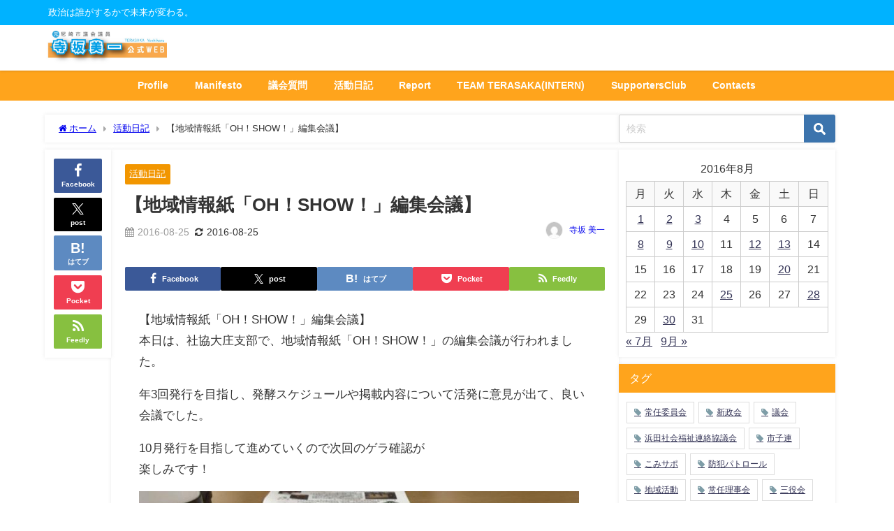

--- FILE ---
content_type: text/html; charset=UTF-8
request_url: https://terasaka-y.com/2016/08/25/2582/
body_size: 20531
content:
<!DOCTYPE html>
<html lang="ja">
<head>
<meta charset="utf-8">
<meta http-equiv="X-UA-Compatible" content="IE=edge">
<meta name="viewport" content="width=device-width, initial-scale=1" />
<title>【地域情報紙「OH！SHOW！」編集会議】 | 寺坂美一【公式WEB】｜尼崎市議会議員</title>
<meta name="description" content="【地域情報紙「OH！SHOW！」編集会議】 本日は、社協大庄支部で、地域情報紙「OH！SHOW！」の編集会議が行われました。 年3回発行を目指し、発酵スケジュールや掲載内容について活発に意見が出て、良">
<meta name="thumbnail" content="https://terasaka-y.com/wp-content/uploads/2016/08/8c53f25d4be5688654b3-150x150.jpg" /><!-- Diver OGP -->
<meta property="og:locale" content="ja_JP" />
<meta property="og:title" content="【地域情報紙「OH！SHOW！」編集会議】" />
<meta property="og:description" content="【地域情報紙「OH！SHOW！」編集会議】 本日は、社協大庄支部で、地域情報紙「OH！SHOW！」の編集会議が行われました。 年3回発行を目指し、発酵スケジュールや掲載内容について活発に意見が出て、良" />
<meta property="og:type" content="article" />
<meta property="og:url" content="https://terasaka-y.com/2016/08/25/2582/" />
<meta property="og:image" content="https://terasaka-y.com/wp-content/uploads/2016/08/8c53f25d4be5688654b3.jpg" />
<meta property="og:site_name" content="寺坂よしかず公式WEB" />
<meta name="twitter:card" content="summary_large_image" />
<meta name="twitter:title" content="【地域情報紙「OH！SHOW！」編集会議】" />
<meta name="twitter:url" content="https://terasaka-y.com/2016/08/25/2582/" />
<meta name="twitter:description" content="【地域情報紙「OH！SHOW！」編集会議】 本日は、社協大庄支部で、地域情報紙「OH！SHOW！」の編集会議が行われました。 年3回発行を目指し、発酵スケジュールや掲載内容について活発に意見が出て、良" />
<meta name="twitter:image" content="https://terasaka-y.com/wp-content/uploads/2016/08/8c53f25d4be5688654b3.jpg" />
<!-- / Diver OGP -->
<link rel="canonical" href="https://terasaka-y.com/2016/08/25/2582/">
<link rel="shortcut icon" href="">
<!--[if IE]>
		<link rel="shortcut icon" href="">
<![endif]-->
<link rel="apple-touch-icon" href="" />
<meta name='robots' content='max-image-preview' />
	<style>img:is([sizes="auto" i], [sizes^="auto," i]) { contain-intrinsic-size: 3000px 1500px }</style>
	<link rel='dns-prefetch' href='//cdnjs.cloudflare.com' />
<link rel='dns-prefetch' href='//stats.wp.com' />
<link rel="alternate" type="application/rss+xml" title="寺坂よしかず公式WEB &raquo; フィード" href="https://terasaka-y.com/feed/" />
<link rel="alternate" type="application/rss+xml" title="寺坂よしかず公式WEB &raquo; コメントフィード" href="https://terasaka-y.com/comments/feed/" />
<link rel="alternate" type="application/rss+xml" title="寺坂よしかず公式WEB &raquo; 【地域情報紙「OH！SHOW！」編集会議】 のコメントのフィード" href="https://terasaka-y.com/2016/08/25/2582/feed/" />
<link rel='stylesheet'  href='https://terasaka-y.com/wp-includes/css/dist/block-library/style.min.css?ver=6.8.3&#038;theme=6.1.11'  media='all'>
<link rel='stylesheet'  href='https://terasaka-y.com/wp-includes/js/mediaelement/mediaelementplayer-legacy.min.css?ver=4.2.17&#038;theme=6.1.11'  media='all'>
<link rel='stylesheet'  href='https://terasaka-y.com/wp-includes/js/mediaelement/wp-mediaelement.min.css?ver=6.8.3&#038;theme=6.1.11'  media='all'>
<style id='jetpack-sharing-buttons-style-inline-css' type='text/css'>
.jetpack-sharing-buttons__services-list{display:flex;flex-direction:row;flex-wrap:wrap;gap:0;list-style-type:none;margin:5px;padding:0}.jetpack-sharing-buttons__services-list.has-small-icon-size{font-size:12px}.jetpack-sharing-buttons__services-list.has-normal-icon-size{font-size:16px}.jetpack-sharing-buttons__services-list.has-large-icon-size{font-size:24px}.jetpack-sharing-buttons__services-list.has-huge-icon-size{font-size:36px}@media print{.jetpack-sharing-buttons__services-list{display:none!important}}.editor-styles-wrapper .wp-block-jetpack-sharing-buttons{gap:0;padding-inline-start:0}ul.jetpack-sharing-buttons__services-list.has-background{padding:1.25em 2.375em}
</style>
<style id='global-styles-inline-css' type='text/css'>
:root{--wp--preset--aspect-ratio--square: 1;--wp--preset--aspect-ratio--4-3: 4/3;--wp--preset--aspect-ratio--3-4: 3/4;--wp--preset--aspect-ratio--3-2: 3/2;--wp--preset--aspect-ratio--2-3: 2/3;--wp--preset--aspect-ratio--16-9: 16/9;--wp--preset--aspect-ratio--9-16: 9/16;--wp--preset--color--black: #000000;--wp--preset--color--cyan-bluish-gray: #abb8c3;--wp--preset--color--white: #ffffff;--wp--preset--color--pale-pink: #f78da7;--wp--preset--color--vivid-red: #cf2e2e;--wp--preset--color--luminous-vivid-orange: #ff6900;--wp--preset--color--luminous-vivid-amber: #fcb900;--wp--preset--color--light-green-cyan: #7bdcb5;--wp--preset--color--vivid-green-cyan: #00d084;--wp--preset--color--pale-cyan-blue: #8ed1fc;--wp--preset--color--vivid-cyan-blue: #0693e3;--wp--preset--color--vivid-purple: #9b51e0;--wp--preset--color--light-blue: #70b8f1;--wp--preset--color--light-red: #ff8178;--wp--preset--color--light-green: #2ac113;--wp--preset--color--light-yellow: #ffe822;--wp--preset--color--light-orange: #ffa30d;--wp--preset--color--blue: #00f;--wp--preset--color--red: #f00;--wp--preset--color--purple: #674970;--wp--preset--color--gray: #ccc;--wp--preset--gradient--vivid-cyan-blue-to-vivid-purple: linear-gradient(135deg,rgba(6,147,227,1) 0%,rgb(155,81,224) 100%);--wp--preset--gradient--light-green-cyan-to-vivid-green-cyan: linear-gradient(135deg,rgb(122,220,180) 0%,rgb(0,208,130) 100%);--wp--preset--gradient--luminous-vivid-amber-to-luminous-vivid-orange: linear-gradient(135deg,rgba(252,185,0,1) 0%,rgba(255,105,0,1) 100%);--wp--preset--gradient--luminous-vivid-orange-to-vivid-red: linear-gradient(135deg,rgba(255,105,0,1) 0%,rgb(207,46,46) 100%);--wp--preset--gradient--very-light-gray-to-cyan-bluish-gray: linear-gradient(135deg,rgb(238,238,238) 0%,rgb(169,184,195) 100%);--wp--preset--gradient--cool-to-warm-spectrum: linear-gradient(135deg,rgb(74,234,220) 0%,rgb(151,120,209) 20%,rgb(207,42,186) 40%,rgb(238,44,130) 60%,rgb(251,105,98) 80%,rgb(254,248,76) 100%);--wp--preset--gradient--blush-light-purple: linear-gradient(135deg,rgb(255,206,236) 0%,rgb(152,150,240) 100%);--wp--preset--gradient--blush-bordeaux: linear-gradient(135deg,rgb(254,205,165) 0%,rgb(254,45,45) 50%,rgb(107,0,62) 100%);--wp--preset--gradient--luminous-dusk: linear-gradient(135deg,rgb(255,203,112) 0%,rgb(199,81,192) 50%,rgb(65,88,208) 100%);--wp--preset--gradient--pale-ocean: linear-gradient(135deg,rgb(255,245,203) 0%,rgb(182,227,212) 50%,rgb(51,167,181) 100%);--wp--preset--gradient--electric-grass: linear-gradient(135deg,rgb(202,248,128) 0%,rgb(113,206,126) 100%);--wp--preset--gradient--midnight: linear-gradient(135deg,rgb(2,3,129) 0%,rgb(40,116,252) 100%);--wp--preset--font-size--small: .8em;--wp--preset--font-size--medium: 1em;--wp--preset--font-size--large: 1.2em;--wp--preset--font-size--x-large: 42px;--wp--preset--font-size--xlarge: 1.5em;--wp--preset--font-size--xxlarge: 2em;--wp--preset--spacing--20: 0.44rem;--wp--preset--spacing--30: 0.67rem;--wp--preset--spacing--40: 1rem;--wp--preset--spacing--50: 1.5rem;--wp--preset--spacing--60: 2.25rem;--wp--preset--spacing--70: 3.38rem;--wp--preset--spacing--80: 5.06rem;--wp--preset--shadow--natural: 6px 6px 9px rgba(0, 0, 0, 0.2);--wp--preset--shadow--deep: 12px 12px 50px rgba(0, 0, 0, 0.4);--wp--preset--shadow--sharp: 6px 6px 0px rgba(0, 0, 0, 0.2);--wp--preset--shadow--outlined: 6px 6px 0px -3px rgba(255, 255, 255, 1), 6px 6px rgba(0, 0, 0, 1);--wp--preset--shadow--crisp: 6px 6px 0px rgba(0, 0, 0, 1);--wp--custom--spacing--small: max(1.25rem, 5vw);--wp--custom--spacing--medium: clamp(2rem, 8vw, calc(4 * var(--wp--style--block-gap)));--wp--custom--spacing--large: clamp(4rem, 10vw, 8rem);--wp--custom--spacing--outer: var(--wp--custom--spacing--small, 1.25rem);--wp--custom--typography--font-size--huge: clamp(2.25rem, 4vw, 2.75rem);--wp--custom--typography--font-size--gigantic: clamp(2.75rem, 6vw, 3.25rem);--wp--custom--typography--font-size--colossal: clamp(3.25rem, 8vw, 6.25rem);--wp--custom--typography--line-height--tiny: 1.15;--wp--custom--typography--line-height--small: 1.2;--wp--custom--typography--line-height--medium: 1.4;--wp--custom--typography--line-height--normal: 1.6;}:root { --wp--style--global--content-size: 769px;--wp--style--global--wide-size: 1240px; }:where(body) { margin: 0; }.wp-site-blocks > .alignleft { float: left; margin-right: 2em; }.wp-site-blocks > .alignright { float: right; margin-left: 2em; }.wp-site-blocks > .aligncenter { justify-content: center; margin-left: auto; margin-right: auto; }:where(.wp-site-blocks) > * { margin-block-start: 1.5em; margin-block-end: 0; }:where(.wp-site-blocks) > :first-child { margin-block-start: 0; }:where(.wp-site-blocks) > :last-child { margin-block-end: 0; }:root { --wp--style--block-gap: 1.5em; }:root :where(.is-layout-flow) > :first-child{margin-block-start: 0;}:root :where(.is-layout-flow) > :last-child{margin-block-end: 0;}:root :where(.is-layout-flow) > *{margin-block-start: 1.5em;margin-block-end: 0;}:root :where(.is-layout-constrained) > :first-child{margin-block-start: 0;}:root :where(.is-layout-constrained) > :last-child{margin-block-end: 0;}:root :where(.is-layout-constrained) > *{margin-block-start: 1.5em;margin-block-end: 0;}:root :where(.is-layout-flex){gap: 1.5em;}:root :where(.is-layout-grid){gap: 1.5em;}.is-layout-flow > .alignleft{float: left;margin-inline-start: 0;margin-inline-end: 2em;}.is-layout-flow > .alignright{float: right;margin-inline-start: 2em;margin-inline-end: 0;}.is-layout-flow > .aligncenter{margin-left: auto !important;margin-right: auto !important;}.is-layout-constrained > .alignleft{float: left;margin-inline-start: 0;margin-inline-end: 2em;}.is-layout-constrained > .alignright{float: right;margin-inline-start: 2em;margin-inline-end: 0;}.is-layout-constrained > .aligncenter{margin-left: auto !important;margin-right: auto !important;}.is-layout-constrained > :where(:not(.alignleft):not(.alignright):not(.alignfull)){max-width: var(--wp--style--global--content-size);margin-left: auto !important;margin-right: auto !important;}.is-layout-constrained > .alignwide{max-width: var(--wp--style--global--wide-size);}body .is-layout-flex{display: flex;}.is-layout-flex{flex-wrap: wrap;align-items: center;}.is-layout-flex > :is(*, div){margin: 0;}body .is-layout-grid{display: grid;}.is-layout-grid > :is(*, div){margin: 0;}body{padding-top: 0px;padding-right: 0px;padding-bottom: 0px;padding-left: 0px;}:root :where(.wp-element-button, .wp-block-button__link){background-color: #32373c;border-width: 0;color: #fff;font-family: inherit;font-size: inherit;line-height: inherit;padding: calc(0.667em + 2px) calc(1.333em + 2px);text-decoration: none;}.has-black-color{color: var(--wp--preset--color--black) !important;}.has-cyan-bluish-gray-color{color: var(--wp--preset--color--cyan-bluish-gray) !important;}.has-white-color{color: var(--wp--preset--color--white) !important;}.has-pale-pink-color{color: var(--wp--preset--color--pale-pink) !important;}.has-vivid-red-color{color: var(--wp--preset--color--vivid-red) !important;}.has-luminous-vivid-orange-color{color: var(--wp--preset--color--luminous-vivid-orange) !important;}.has-luminous-vivid-amber-color{color: var(--wp--preset--color--luminous-vivid-amber) !important;}.has-light-green-cyan-color{color: var(--wp--preset--color--light-green-cyan) !important;}.has-vivid-green-cyan-color{color: var(--wp--preset--color--vivid-green-cyan) !important;}.has-pale-cyan-blue-color{color: var(--wp--preset--color--pale-cyan-blue) !important;}.has-vivid-cyan-blue-color{color: var(--wp--preset--color--vivid-cyan-blue) !important;}.has-vivid-purple-color{color: var(--wp--preset--color--vivid-purple) !important;}.has-light-blue-color{color: var(--wp--preset--color--light-blue) !important;}.has-light-red-color{color: var(--wp--preset--color--light-red) !important;}.has-light-green-color{color: var(--wp--preset--color--light-green) !important;}.has-light-yellow-color{color: var(--wp--preset--color--light-yellow) !important;}.has-light-orange-color{color: var(--wp--preset--color--light-orange) !important;}.has-blue-color{color: var(--wp--preset--color--blue) !important;}.has-red-color{color: var(--wp--preset--color--red) !important;}.has-purple-color{color: var(--wp--preset--color--purple) !important;}.has-gray-color{color: var(--wp--preset--color--gray) !important;}.has-black-background-color{background-color: var(--wp--preset--color--black) !important;}.has-cyan-bluish-gray-background-color{background-color: var(--wp--preset--color--cyan-bluish-gray) !important;}.has-white-background-color{background-color: var(--wp--preset--color--white) !important;}.has-pale-pink-background-color{background-color: var(--wp--preset--color--pale-pink) !important;}.has-vivid-red-background-color{background-color: var(--wp--preset--color--vivid-red) !important;}.has-luminous-vivid-orange-background-color{background-color: var(--wp--preset--color--luminous-vivid-orange) !important;}.has-luminous-vivid-amber-background-color{background-color: var(--wp--preset--color--luminous-vivid-amber) !important;}.has-light-green-cyan-background-color{background-color: var(--wp--preset--color--light-green-cyan) !important;}.has-vivid-green-cyan-background-color{background-color: var(--wp--preset--color--vivid-green-cyan) !important;}.has-pale-cyan-blue-background-color{background-color: var(--wp--preset--color--pale-cyan-blue) !important;}.has-vivid-cyan-blue-background-color{background-color: var(--wp--preset--color--vivid-cyan-blue) !important;}.has-vivid-purple-background-color{background-color: var(--wp--preset--color--vivid-purple) !important;}.has-light-blue-background-color{background-color: var(--wp--preset--color--light-blue) !important;}.has-light-red-background-color{background-color: var(--wp--preset--color--light-red) !important;}.has-light-green-background-color{background-color: var(--wp--preset--color--light-green) !important;}.has-light-yellow-background-color{background-color: var(--wp--preset--color--light-yellow) !important;}.has-light-orange-background-color{background-color: var(--wp--preset--color--light-orange) !important;}.has-blue-background-color{background-color: var(--wp--preset--color--blue) !important;}.has-red-background-color{background-color: var(--wp--preset--color--red) !important;}.has-purple-background-color{background-color: var(--wp--preset--color--purple) !important;}.has-gray-background-color{background-color: var(--wp--preset--color--gray) !important;}.has-black-border-color{border-color: var(--wp--preset--color--black) !important;}.has-cyan-bluish-gray-border-color{border-color: var(--wp--preset--color--cyan-bluish-gray) !important;}.has-white-border-color{border-color: var(--wp--preset--color--white) !important;}.has-pale-pink-border-color{border-color: var(--wp--preset--color--pale-pink) !important;}.has-vivid-red-border-color{border-color: var(--wp--preset--color--vivid-red) !important;}.has-luminous-vivid-orange-border-color{border-color: var(--wp--preset--color--luminous-vivid-orange) !important;}.has-luminous-vivid-amber-border-color{border-color: var(--wp--preset--color--luminous-vivid-amber) !important;}.has-light-green-cyan-border-color{border-color: var(--wp--preset--color--light-green-cyan) !important;}.has-vivid-green-cyan-border-color{border-color: var(--wp--preset--color--vivid-green-cyan) !important;}.has-pale-cyan-blue-border-color{border-color: var(--wp--preset--color--pale-cyan-blue) !important;}.has-vivid-cyan-blue-border-color{border-color: var(--wp--preset--color--vivid-cyan-blue) !important;}.has-vivid-purple-border-color{border-color: var(--wp--preset--color--vivid-purple) !important;}.has-light-blue-border-color{border-color: var(--wp--preset--color--light-blue) !important;}.has-light-red-border-color{border-color: var(--wp--preset--color--light-red) !important;}.has-light-green-border-color{border-color: var(--wp--preset--color--light-green) !important;}.has-light-yellow-border-color{border-color: var(--wp--preset--color--light-yellow) !important;}.has-light-orange-border-color{border-color: var(--wp--preset--color--light-orange) !important;}.has-blue-border-color{border-color: var(--wp--preset--color--blue) !important;}.has-red-border-color{border-color: var(--wp--preset--color--red) !important;}.has-purple-border-color{border-color: var(--wp--preset--color--purple) !important;}.has-gray-border-color{border-color: var(--wp--preset--color--gray) !important;}.has-vivid-cyan-blue-to-vivid-purple-gradient-background{background: var(--wp--preset--gradient--vivid-cyan-blue-to-vivid-purple) !important;}.has-light-green-cyan-to-vivid-green-cyan-gradient-background{background: var(--wp--preset--gradient--light-green-cyan-to-vivid-green-cyan) !important;}.has-luminous-vivid-amber-to-luminous-vivid-orange-gradient-background{background: var(--wp--preset--gradient--luminous-vivid-amber-to-luminous-vivid-orange) !important;}.has-luminous-vivid-orange-to-vivid-red-gradient-background{background: var(--wp--preset--gradient--luminous-vivid-orange-to-vivid-red) !important;}.has-very-light-gray-to-cyan-bluish-gray-gradient-background{background: var(--wp--preset--gradient--very-light-gray-to-cyan-bluish-gray) !important;}.has-cool-to-warm-spectrum-gradient-background{background: var(--wp--preset--gradient--cool-to-warm-spectrum) !important;}.has-blush-light-purple-gradient-background{background: var(--wp--preset--gradient--blush-light-purple) !important;}.has-blush-bordeaux-gradient-background{background: var(--wp--preset--gradient--blush-bordeaux) !important;}.has-luminous-dusk-gradient-background{background: var(--wp--preset--gradient--luminous-dusk) !important;}.has-pale-ocean-gradient-background{background: var(--wp--preset--gradient--pale-ocean) !important;}.has-electric-grass-gradient-background{background: var(--wp--preset--gradient--electric-grass) !important;}.has-midnight-gradient-background{background: var(--wp--preset--gradient--midnight) !important;}.has-small-font-size{font-size: var(--wp--preset--font-size--small) !important;}.has-medium-font-size{font-size: var(--wp--preset--font-size--medium) !important;}.has-large-font-size{font-size: var(--wp--preset--font-size--large) !important;}.has-x-large-font-size{font-size: var(--wp--preset--font-size--x-large) !important;}.has-xlarge-font-size{font-size: var(--wp--preset--font-size--xlarge) !important;}.has-xxlarge-font-size{font-size: var(--wp--preset--font-size--xxlarge) !important;}
:root :where(.wp-block-pullquote){font-size: 1.5em;line-height: 1.6;}
:root :where(.wp-block-group-is-layout-flow) > :first-child{margin-block-start: 0;}:root :where(.wp-block-group-is-layout-flow) > :last-child{margin-block-end: 0;}:root :where(.wp-block-group-is-layout-flow) > *{margin-block-start: 0;margin-block-end: 0;}:root :where(.wp-block-group-is-layout-constrained) > :first-child{margin-block-start: 0;}:root :where(.wp-block-group-is-layout-constrained) > :last-child{margin-block-end: 0;}:root :where(.wp-block-group-is-layout-constrained) > *{margin-block-start: 0;margin-block-end: 0;}:root :where(.wp-block-group-is-layout-flex){gap: 0;}:root :where(.wp-block-group-is-layout-grid){gap: 0;}
</style>
<link rel='stylesheet'  href='https://terasaka-y.com/wp-content/plugins/contact-form-7/includes/css/styles.css?ver=6.1.4&#038;theme=6.1.11'  media='all'>
<link rel='stylesheet'  href='https://terasaka-y.com/wp-content/plugins/theme-my-login/assets/styles/theme-my-login.min.css?ver=7.1.14&#038;theme=6.1.11'  media='all'>
<link rel='stylesheet'  href='https://terasaka-y.com/wp-content/themes/diver/css/style.min.css?ver=6.8.3&#038;theme=6.1.11'  media='all'>
<link rel='stylesheet'  href='https://terasaka-y.com/wp-content/themes/diver_child/style.css?theme=6.1.11'  media='all'>
<script type="text/javascript"src="https://terasaka-y.com/wp-includes/js/jquery/jquery.min.js?ver=3.7.1&amp;theme=6.1.11" id="jquery-core-js"></script>
<script type="text/javascript"src="https://terasaka-y.com/wp-includes/js/jquery/jquery-migrate.min.js?ver=3.4.1&amp;theme=6.1.11" id="jquery-migrate-js"></script>
<link rel="https://api.w.org/" href="https://terasaka-y.com/wp-json/" /><link rel="alternate" title="JSON" type="application/json" href="https://terasaka-y.com/wp-json/wp/v2/posts/2582" /><link rel="EditURI" type="application/rsd+xml" title="RSD" href="https://terasaka-y.com/xmlrpc.php?rsd" />
<meta name="generator" content="WordPress 6.8.3" />
<link rel='shortlink' href='https://terasaka-y.com/?p=2582' />
<link rel="alternate" title="oEmbed (JSON)" type="application/json+oembed" href="https://terasaka-y.com/wp-json/oembed/1.0/embed?url=https%3A%2F%2Fterasaka-y.com%2F2016%2F08%2F25%2F2582%2F" />
<link rel="alternate" title="oEmbed (XML)" type="text/xml+oembed" href="https://terasaka-y.com/wp-json/oembed/1.0/embed?url=https%3A%2F%2Fterasaka-y.com%2F2016%2F08%2F25%2F2582%2F&#038;format=xml" />
	<style>img#wpstats{display:none}</style>
		<script type="application/ld+json" class="json-ld">[
    {
        "@context": "https://schema.org",
        "@type": "BlogPosting",
        "mainEntityOfPage": {
            "@type": "WebPage",
            "@id": "https://terasaka-y.com/2016/08/25/2582/"
        },
        "headline": "【地域情報紙「OH！SHOW！」編集会議】",
        "image": [
            "https://terasaka-y.com/wp-content/uploads/2016/08/8c53f25d4be5688654b3.jpg",
            "https://terasaka-y.com/wp-content/uploads/2016/08/8c53f25d4be5688654b3-300x225.jpg",
            "https://terasaka-y.com/wp-content/uploads/2016/08/8c53f25d4be5688654b3-150x150.jpg"
        ],
        "description": "【地域情報紙「OH！SHOW！」編集会議】 本日は、社協大庄支部で、地域情報紙「OH！SHOW！」の編集会議が行われました。 年3回発行を目指し、発酵スケジュールや掲載内容について活発に意見が出て、良",
        "datePublished": "2016-08-25T16:24:52+09:00",
        "dateModified": "2016-08-25T16:33:26+09:00",
        "articleSection": [
            "活動日記"
        ],
        "author": {
            "@type": "Person",
            "name": "寺坂 美一",
            "url": "https://terasaka-y.com/author/285240024833488/"
        },
        "publisher": {
            "@context": "http://schema.org",
            "@type": "Organization",
            "name": "寺坂よしかず公式WEB",
            "description": "政治は誰がするかで未来が変わる。",
            "logo": {
                "@type": "ImageObject",
                "url": "https://terasaka-y.com/wp-content/uploads/2025/05/b14a6011e7d9269a566e8a5bfe627378.jpg"
            }
        }
    }
]</script>
<style>body{background-image:url('');}</style> <style> #onlynav ul ul,#nav_fixed #nav ul ul,.header-logo #nav ul ul {visibility:hidden;opacity:0;transition:.2s ease-in-out;transform:translateY(10px);}#onlynav ul ul ul,#nav_fixed #nav ul ul ul,.header-logo #nav ul ul ul {transform:translateX(-20px) translateY(0);}#onlynav ul li:hover > ul,#nav_fixed #nav ul li:hover > ul,.header-logo #nav ul li:hover > ul{visibility:visible;opacity:1;transform:translateY(0);}#onlynav ul ul li:hover > ul,#nav_fixed #nav ul ul li:hover > ul,.header-logo #nav ul ul li:hover > ul{transform:translateX(0) translateY(0);}</style><style>body{background-color:#ffffff;color:#333333;}:where(a){color:#333355;}:where(a):hover{color:#6495ED}:where(.content){color:#000;}:where(.content) a{color:#80a2bc;}:where(.content) a:hover{color:#6495ED;}.header-wrap,#header ul.sub-menu, #header ul.children,#scrollnav,.description_sp{background:#ffffff;color:#ed740b}.header-wrap a,#scrollnav a,div.logo_title{color:#00b2ff;}.header-wrap a:hover,div.logo_title:hover{color:#00b2ff}.drawer-nav-btn span{background-color:#00b2ff;}.drawer-nav-btn:before,.drawer-nav-btn:after {border-color:#00b2ff;}#scrollnav ul li a{background:rgba(255,255,255,.8);color:#505050}.header_small_menu{background:#00b2ff;color:#fff}.header_small_menu a{color:#fff}.header_small_menu a:hover{color:#00b2ff}#nav_fixed.fixed, #nav_fixed #nav ul ul{background:#ffffff;color:#333333}#nav_fixed.fixed a,#nav_fixed .logo_title{color:#ffa41c}#nav_fixed.fixed a:hover{color:#00b2ff}#nav_fixed .drawer-nav-btn:before,#nav_fixed .drawer-nav-btn:after{border-color:#ffa41c;}#nav_fixed .drawer-nav-btn span{background-color:#ffa41c;}#onlynav{background:#ffa41c;color:#ffffff}#onlynav ul li a{color:#ffffff}#onlynav ul ul.sub-menu{background:#ffa41c}#onlynav div > ul > li > a:before{border-color:#ffffff}#onlynav ul > li:hover > a:hover,#onlynav ul>li:hover>a,#onlynav ul>li:hover li:hover>a,#onlynav ul li:hover ul li ul li:hover > a{background:#ffa41c;color:#fff}#onlynav ul li ul li ul:before{border-left-color:#fff}#onlynav ul li:last-child ul li ul:before{border-right-color:#fff}#bigfooter{background:#fff;color:#333333}#bigfooter a{color:#333355}#bigfooter a:hover{color:#6495ED}#footer{background:#ffa41c;color:#ffffff}#footer a{color:#ffffff}#footer a:hover{color:#6495ED}#sidebar .widget{background:#fff;color:#333;}#sidebar .widget a{color:#333355;}#sidebar .widget a:hover{color:#6495ED;}.post-box-contents,#main-wrap #pickup_posts_container img,.hentry, #single-main .post-sub,.navigation,.single_thumbnail,.in_loop,#breadcrumb,.pickup-cat-list,.maintop-widget, .mainbottom-widget,#share_plz,.sticky-post-box,.catpage_content_wrap,.cat-post-main{background:#fff;}.post-box{border-color:#eee;}.drawer_content_title,.searchbox_content_title{background:#eee;color:#333;}.drawer-nav,#header_search{background:#fff}.drawer-nav,.drawer-nav a,#header_search,#header_search a{color:#000}#footer_sticky_menu{background:rgba(255,255,255,.8)}.footermenu_col{background:rgba(255,255,255,.8);color:#333;}a.page-numbers{background:#afafaf;color:#fff;}.pagination .current{background:#ffa41c;color:#fff;}</style><style>@media screen and (min-width:1201px){#main-wrap,.header-wrap .header-logo,.header_small_content,.bigfooter_wrap,.footer_content,.container_top_widget,.container_bottom_widget{width:90%;}}@media screen and (max-width:1200px){ #main-wrap,.header-wrap .header-logo, .header_small_content, .bigfooter_wrap,.footer_content, .container_top_widget, .container_bottom_widget{width:96%;}}@media screen and (max-width:768px){#main-wrap,.header-wrap .header-logo,.header_small_content,.bigfooter_wrap,.footer_content,.container_top_widget,.container_bottom_widget{width:100%;}}@media screen and (min-width:960px){#sidebar {width:310px;}}</style><style>@media screen and (min-width:1201px){#main-wrap{width:90%;}}@media screen and (max-width:1200px){ #main-wrap{width:96%;}}</style><style type="text/css" id="diver-custom-heading-css">.content h2:where(:not([class])),:where(.is-editor-blocks) :where(.content) h2:not(.sc_heading){color:#fff;background-color:#00b2ff;border-radius:5px;}.content h3:where(:not([class])),:where(.is-editor-blocks) :where(.content) h3:not(.sc_heading){color:#000;background-color:#00b2ff;border-bottom:2px solid #00b2ff;background:transparent;padding-left:0px;padding-right:0px;}.content h4:where(:not([class])),:where(.is-editor-blocks) :where(.content) h4:not(.sc_heading){color:#000;background-color:#000;background:transparent;display:flex;align-items:center;padding:0px;}.content h4:where(:not([class])):before,:where(.is-editor-blocks) :where(.content) h4:not(.sc_heading):before{content:"";width:.6em;height:.6em;margin-right:.6em;background-color:#000;transform:rotate(45deg);}.content h5:where(:not([class])),:where(.is-editor-blocks) :where(.content) h5:not(.sc_heading){color:#000;}</style>
<!-- Jetpack Open Graph Tags -->
<meta property="og:type" content="article" />
<meta property="og:title" content="【地域情報紙「OH！SHOW！」編集会議】" />
<meta property="og:url" content="https://terasaka-y.com/2016/08/25/2582/" />
<meta property="og:description" content="【地域情報紙「OH！SHOW！」編集会議】 本日は、社協大庄支部で、地域情報紙「OH！SHOW！」の編集会議が&hellip;" />
<meta property="article:published_time" content="2016-08-25T07:24:52+00:00" />
<meta property="article:modified_time" content="2016-08-25T07:33:26+00:00" />
<meta property="og:site_name" content="寺坂よしかず公式WEB" />
<meta property="og:image" content="https://terasaka-y.com/wp-content/uploads/2016/08/8c53f25d4be5688654b3.jpg" />
<meta property="og:image:width" content="720" />
<meta property="og:image:height" content="540" />
<meta property="og:image:alt" content="" />
<meta property="og:locale" content="ja_JP" />
<meta name="twitter:text:title" content="【地域情報紙「OH！SHOW！」編集会議】" />
<meta name="twitter:image" content="https://terasaka-y.com/wp-content/uploads/2016/08/8c53f25d4be5688654b3.jpg?w=640" />
<meta name="twitter:card" content="summary_large_image" />

<!-- End Jetpack Open Graph Tags -->
<link rel="icon" href="https://terasaka-y.com/wp-content/uploads/2018/12/cropped-35c7781ab552727f84d1601f05be4a68-32x32.png" sizes="32x32" />
<link rel="icon" href="https://terasaka-y.com/wp-content/uploads/2018/12/cropped-35c7781ab552727f84d1601f05be4a68-192x192.png" sizes="192x192" />
<link rel="apple-touch-icon" href="https://terasaka-y.com/wp-content/uploads/2018/12/cropped-35c7781ab552727f84d1601f05be4a68-180x180.png" />
<meta name="msapplication-TileImage" content="https://terasaka-y.com/wp-content/uploads/2018/12/cropped-35c7781ab552727f84d1601f05be4a68-270x270.png" />

<script src="https://www.youtube.com/iframe_api"></script>

</head>
<body itemscope="itemscope" itemtype="http://schema.org/WebPage" class="wp-singular post-template-default single single-post postid-2582 single-format-standard wp-embed-responsive wp-theme-diver wp-child-theme-diver_child  l-sidebar-right">
<div id="fb-root"></div>
<script async defer crossorigin="anonymous" src="https://connect.facebook.net/ja_JP/sdk.js#xfbml=1&version=v5.0&appId=385429933268251"></script>

<div id="container">
<!-- header -->
	<!-- lpページでは表示しない -->
	<div id="header" class="clearfix">
					<header class="header-wrap" role="banner" itemscope="itemscope" itemtype="http://schema.org/WPHeader">
			<div class="header_small_menu clearfix">
		<div class="header_small_content">
			<div id="description">政治は誰がするかで未来が変わる。</div>
			<nav class="header_small_menu_right" role="navigation" itemscope="itemscope" itemtype="http://scheme.org/SiteNavigationElement">
							</nav>
		</div>
	</div>

			<div class="header-logo clearfix">
				<!-- 	<button type="button" class="drawer-toggle drawer-hamburger">
	  <span class="sr-only">toggle navigation</span>
	  <span class="drawer-hamburger-icon"></span>
	</button> -->

	<div class="drawer-nav-btn-wrap"><span class="drawer-nav-btn"><span></span></span></div>



				<!-- /Navigation -->

								<div id="logo">
										<a href="https://terasaka-y.com/">
						
															<img src="https://terasaka-y.com/wp-content/uploads/2025/05/b14a6011e7d9269a566e8a5bfe627378.jpg" alt="寺坂よしかず公式WEB" width="1072" height="301">
							
											</a>
				</div>
							</div>
		</header>
		<nav id="scrollnav" role="navigation" itemscope="itemscope" itemtype="http://scheme.org/SiteNavigationElement">
					</nav>
		
		<div id="nav_fixed">
		<div class="header-logo clearfix">
			<!-- Navigation -->
			<!-- 	<button type="button" class="drawer-toggle drawer-hamburger">
	  <span class="sr-only">toggle navigation</span>
	  <span class="drawer-hamburger-icon"></span>
	</button> -->

	<div class="drawer-nav-btn-wrap"><span class="drawer-nav-btn"><span></span></span></div>



			<!-- /Navigation -->
			<div class="logo clearfix">
				<a href="https://terasaka-y.com/">
					
													<img src="https://terasaka-y.com/wp-content/uploads/2025/05/b14a6011e7d9269a566e8a5bfe627378.jpg" alt="寺坂よしかず公式WEB" width="1072" height="301">
													
									</a>
			</div>
					<nav id="nav" role="navigation" itemscope="itemscope" itemtype="http://scheme.org/SiteNavigationElement">
				<div class="menu-topmenu-container"><ul id="fixnavul" class="menu"><li id="menu-item-501" class="menu-item menu-item-type-post_type menu-item-object-page menu-item-501"><a href="https://terasaka-y.com/profile/">Profile</a></li>
<li id="menu-item-500" class="menu-item menu-item-type-post_type menu-item-object-page menu-item-has-children menu-item-500"><a href="https://terasaka-y.com/manifest-2/">Manifesto</a>
<ul class="sub-menu">
	<li id="menu-item-3157" class="menu-item menu-item-type-post_type menu-item-object-page menu-item-3157"><a href="https://terasaka-y.com/?page_id=3148">Manifesto2017-2021</a></li>
	<li id="menu-item-2991" class="menu-item menu-item-type-post_type menu-item-object-page menu-item-has-children menu-item-2991"><a href="https://terasaka-y.com/?page_id=2987">Manifesto2013-2017検証</a>
	<ul class="sub-menu">
		<li id="menu-item-1564" class="menu-item menu-item-type-post_type menu-item-object-page menu-item-1564"><a href="https://terasaka-y.com/?page_id=1539">Manifesto2009-2012検証</a></li>
	</ul>
</li>
	<li id="menu-item-1566" class="menu-item menu-item-type-post_type menu-item-object-page menu-item-1566"><a href="https://terasaka-y.com/?page_id=1525">Manifesto2013-2017</a></li>
	<li id="menu-item-1565" class="menu-item menu-item-type-post_type menu-item-object-page menu-item-1565"><a href="https://terasaka-y.com/?page_id=1529">Manifesto2009-2012</a></li>
</ul>
</li>
<li id="menu-item-1590" class="menu-item menu-item-type-taxonomy menu-item-object-category menu-item-1590"><a href="https://terasaka-y.com/category/%e8%ad%b0%e4%bc%9a%e8%b3%aa%e5%95%8f/">議会質問</a></li>
<li id="menu-item-1563" class="menu-item menu-item-type-taxonomy menu-item-object-category current-post-ancestor current-menu-parent current-post-parent menu-item-1563"><a href="https://terasaka-y.com/category/blog/">活動日記</a></li>
<li id="menu-item-2178" class="menu-item menu-item-type-taxonomy menu-item-object-category menu-item-2178"><a href="https://terasaka-y.com/category/report/">Report</a></li>
<li id="menu-item-1608" class="menu-item menu-item-type-post_type menu-item-object-page menu-item-1608"><a href="https://terasaka-y.com/team-terasaka/">TEAM TERASAKA(INTERN)</a></li>
<li id="menu-item-1569" class="menu-item menu-item-type-post_type menu-item-object-page menu-item-1569"><a href="https://terasaka-y.com/supportersclub/">SupportersClub</a></li>
<li id="menu-item-1575" class="menu-item menu-item-type-post_type menu-item-object-page menu-item-1575"><a href="https://terasaka-y.com/contacts/">Contacts</a></li>
</ul></div>			</nav>
				</div>
	</div>
							<nav id="onlynav" class="onlynav" role="navigation" itemscope="itemscope" itemtype="http://scheme.org/SiteNavigationElement">
				<div class="menu-topmenu-container"><ul id="onlynavul" class="menu"><li class="menu-item menu-item-type-post_type menu-item-object-page menu-item-501"><a href="https://terasaka-y.com/profile/">Profile</a></li>
<li class="menu-item menu-item-type-post_type menu-item-object-page menu-item-has-children menu-item-500"><a href="https://terasaka-y.com/manifest-2/">Manifesto</a>
<ul class="sub-menu">
	<li class="menu-item menu-item-type-post_type menu-item-object-page menu-item-3157"><a href="https://terasaka-y.com/?page_id=3148">Manifesto2017-2021</a></li>
	<li class="menu-item menu-item-type-post_type menu-item-object-page menu-item-has-children menu-item-2991"><a href="https://terasaka-y.com/?page_id=2987">Manifesto2013-2017検証</a>
	<ul class="sub-menu">
		<li class="menu-item menu-item-type-post_type menu-item-object-page menu-item-1564"><a href="https://terasaka-y.com/?page_id=1539">Manifesto2009-2012検証</a></li>
	</ul>
</li>
	<li class="menu-item menu-item-type-post_type menu-item-object-page menu-item-1566"><a href="https://terasaka-y.com/?page_id=1525">Manifesto2013-2017</a></li>
	<li class="menu-item menu-item-type-post_type menu-item-object-page menu-item-1565"><a href="https://terasaka-y.com/?page_id=1529">Manifesto2009-2012</a></li>
</ul>
</li>
<li class="menu-item menu-item-type-taxonomy menu-item-object-category menu-item-1590"><a href="https://terasaka-y.com/category/%e8%ad%b0%e4%bc%9a%e8%b3%aa%e5%95%8f/">議会質問</a></li>
<li class="menu-item menu-item-type-taxonomy menu-item-object-category current-post-ancestor current-menu-parent current-post-parent menu-item-1563"><a href="https://terasaka-y.com/category/blog/">活動日記</a></li>
<li class="menu-item menu-item-type-taxonomy menu-item-object-category menu-item-2178"><a href="https://terasaka-y.com/category/report/">Report</a></li>
<li class="menu-item menu-item-type-post_type menu-item-object-page menu-item-1608"><a href="https://terasaka-y.com/team-terasaka/">TEAM TERASAKA(INTERN)</a></li>
<li class="menu-item menu-item-type-post_type menu-item-object-page menu-item-1569"><a href="https://terasaka-y.com/supportersclub/">SupportersClub</a></li>
<li class="menu-item menu-item-type-post_type menu-item-object-page menu-item-1575"><a href="https://terasaka-y.com/contacts/">Contacts</a></li>
</ul></div>			</nav>
					</div>
	<div class="d_sp">
		</div>
	
	<div id="main-wrap">
	<!-- main -->
		<div class="l-main-container">
		<main id="single-main"  style="margin-right:-330px;padding-right:330px;" role="main">
					
								<div id="breadcrumb"><ul itemscope itemtype="http://schema.org/BreadcrumbList"><li itemprop="itemListElement" itemscope itemtype="http://schema.org/ListItem"><a href="https://terasaka-y.com/" itemprop="item"><span itemprop="name"><i class="fa fa-home" aria-hidden="true"></i> ホーム</span></a><meta itemprop="position" content="1" /></li><li itemprop="itemListElement" itemscope itemtype="http://schema.org/ListItem"><a href="https://terasaka-y.com/category/blog/" itemprop="item"><span itemprop="name">活動日記</span></a><meta itemprop="position" content="2" /></li><li itemprop="itemListElement" itemscope itemtype="http://schema.org/ListItem"><span itemprop="name">【地域情報紙「OH！SHOW！」編集会議】</span><meta itemprop="position" content="3" /></li></ul></div> 
					<div id="content_area" class="fadeIn animated">
						<div class="content_area_side">
	<div id="share_plz" class="sns">

		<a class='facebook' href='http://www.facebook.com/share.php?u=https%3A%2F%2Fterasaka-y.com%2F2016%2F08%2F25%2F2582%2F&title=%E3%80%90%E5%9C%B0%E5%9F%9F%E6%83%85%E5%A0%B1%E7%B4%99%E3%80%8COH%EF%BC%81SHOW%EF%BC%81%E3%80%8D%E7%B7%A8%E9%9B%86%E4%BC%9A%E8%AD%B0%E3%80%91+-+%E5%AF%BA%E5%9D%82%E3%82%88%E3%81%97%E3%81%8B%E3%81%9A%E5%85%AC%E5%BC%8FWEB'><i class="fa fa-facebook"></i><span class='sns_name'>Facebook</span></a><a class='twitter' href='https://twitter.com/intent/post?url=https%3A%2F%2Fterasaka-y.com%2F2016%2F08%2F25%2F2582%2F&text=%E3%80%90%E5%9C%B0%E5%9F%9F%E6%83%85%E5%A0%B1%E7%B4%99%E3%80%8COH%EF%BC%81SHOW%EF%BC%81%E3%80%8D%E7%B7%A8%E9%9B%86%E4%BC%9A%E8%AD%B0%E3%80%91+-+%E5%AF%BA%E5%9D%82%E3%82%88%E3%81%97%E3%81%8B%E3%81%9A%E5%85%AC%E5%BC%8FWEB&tw_p=tweetbutton'><svg width="1200" height="1227" viewBox="0 0 1200 1227" fill="currentColor" xmlns="http://www.w3.org/2000/svg">
                <path d="M714.163 519.284L1160.89 0H1055.03L667.137 450.887L357.328 0H0L468.492 681.821L0 1226.37H105.866L515.491 750.218L842.672 1226.37H1200L714.137 519.284H714.163ZM569.165 687.828L521.697 619.934L144.011 79.6944H306.615L611.412 515.685L658.88 583.579L1055.08 1150.3H892.476L569.165 687.854V687.828Z"/>
                </svg><span class='sns_name'>post</span></a><a class='hatebu' href='https://b.hatena.ne.jp/add?mode=confirm&url=https%3A%2F%2Fterasaka-y.com%2F2016%2F08%2F25%2F2582%2F&title=%E3%80%90%E5%9C%B0%E5%9F%9F%E6%83%85%E5%A0%B1%E7%B4%99%E3%80%8COH%EF%BC%81SHOW%EF%BC%81%E3%80%8D%E7%B7%A8%E9%9B%86%E4%BC%9A%E8%AD%B0%E3%80%91+-+%E5%AF%BA%E5%9D%82%E3%82%88%E3%81%97%E3%81%8B%E3%81%9A%E5%85%AC%E5%BC%8FWEB'><span class='sns_name'>はてブ</span></a><a class='pocket' href='https://getpocket.com/edit?url=https%3A%2F%2Fterasaka-y.com%2F2016%2F08%2F25%2F2582%2F&title=%E3%80%90%E5%9C%B0%E5%9F%9F%E6%83%85%E5%A0%B1%E7%B4%99%E3%80%8COH%EF%BC%81SHOW%EF%BC%81%E3%80%8D%E7%B7%A8%E9%9B%86%E4%BC%9A%E8%AD%B0%E3%80%91+-+%E5%AF%BA%E5%9D%82%E3%82%88%E3%81%97%E3%81%8B%E3%81%9A%E5%85%AC%E5%BC%8FWEB'><i class="fa fa-get-pocket" aria-hidden="true"></i><span class='sns_name'>Pocket</span></a><a class='feedly' href='https://feedly.com/i/subscription/feed%2Fhttps%3A%2F%2Fterasaka-y.com%2F2016%2F08%2F25%2F2582%2F%2Ffeed'><i class="fa fa-rss" aria-hidden="true"></i><span class='sns_name'>Feedly</span></a>
	</div>
</div>
						<article id="post-2582" class="post-2582 post type-post status-publish format-standard has-post-thumbnail hentry category-blog">
							<header>
								<div class="post-meta clearfix">
									<div class="cat-tag">
																					<div class="single-post-category" style="background:#f29600"><a href="https://terasaka-y.com/category/blog/" rel="category tag">活動日記</a></div>
																													</div>

									<h1 class="single-post-title entry-title">【地域情報紙「OH！SHOW！」編集会議】</h1>
									<div class="post-meta-bottom">
																												<time class="single-post-date published updated" datetime="2016-08-25"><i class="fa fa-calendar" aria-hidden="true"></i>2016-08-25</time>
																												<time class="single-post-date modified" datetime="2016-08-25"><i class="fa fa-refresh" aria-hidden="true"></i>2016-08-25</time>
																		
									</div>
																			<ul class="post-author vcard author">
										<li class="post-author-thum"><img alt='' src='https://secure.gravatar.com/avatar/?s=25&#038;d=mm&#038;r=g' srcset='https://secure.gravatar.com/avatar/?s=50&#038;d=mm&#038;r=g 2x' class='avatar avatar-25 photo avatar-default' height='25' width='25' decoding='async'/></li>
										<li class="post-author-name fn post-author"><a href="https://terasaka-y.com/author/285240024833488/">寺坂 美一</a>
										</li>
										</ul>
																	</div>
								    
            <div class="share-button sns big" >
                <a class='facebook' href='http://www.facebook.com/share.php?u=https%3A%2F%2Fterasaka-y.com%2F2016%2F08%2F25%2F2582%2F&title=%E3%80%90%E5%9C%B0%E5%9F%9F%E6%83%85%E5%A0%B1%E7%B4%99%E3%80%8COH%EF%BC%81SHOW%EF%BC%81%E3%80%8D%E7%B7%A8%E9%9B%86%E4%BC%9A%E8%AD%B0%E3%80%91+-+%E5%AF%BA%E5%9D%82%E3%82%88%E3%81%97%E3%81%8B%E3%81%9A%E5%85%AC%E5%BC%8FWEB' target='_blank' rel='noopener noreferrer'><i class="fa fa-facebook"></i><span class='sns_name'>Facebook</span></a><a class='twitter' href='https://twitter.com/intent/post?url=https%3A%2F%2Fterasaka-y.com%2F2016%2F08%2F25%2F2582%2F&text=%E3%80%90%E5%9C%B0%E5%9F%9F%E6%83%85%E5%A0%B1%E7%B4%99%E3%80%8COH%EF%BC%81SHOW%EF%BC%81%E3%80%8D%E7%B7%A8%E9%9B%86%E4%BC%9A%E8%AD%B0%E3%80%91+-+%E5%AF%BA%E5%9D%82%E3%82%88%E3%81%97%E3%81%8B%E3%81%9A%E5%85%AC%E5%BC%8FWEB&tw_p=tweetbutton' target='_blank' rel='noopener noreferrer'><svg width="1200" height="1227" viewBox="0 0 1200 1227" fill="currentColor" xmlns="http://www.w3.org/2000/svg">
                <path d="M714.163 519.284L1160.89 0H1055.03L667.137 450.887L357.328 0H0L468.492 681.821L0 1226.37H105.866L515.491 750.218L842.672 1226.37H1200L714.137 519.284H714.163ZM569.165 687.828L521.697 619.934L144.011 79.6944H306.615L611.412 515.685L658.88 583.579L1055.08 1150.3H892.476L569.165 687.854V687.828Z"/>
                </svg><span class='sns_name'>post</span></a><a class='hatebu' href='https://b.hatena.ne.jp/add?mode=confirm&url=https%3A%2F%2Fterasaka-y.com%2F2016%2F08%2F25%2F2582%2F&title=%E3%80%90%E5%9C%B0%E5%9F%9F%E6%83%85%E5%A0%B1%E7%B4%99%E3%80%8COH%EF%BC%81SHOW%EF%BC%81%E3%80%8D%E7%B7%A8%E9%9B%86%E4%BC%9A%E8%AD%B0%E3%80%91+-+%E5%AF%BA%E5%9D%82%E3%82%88%E3%81%97%E3%81%8B%E3%81%9A%E5%85%AC%E5%BC%8FWEB' target='_blank' rel='noopener noreferrer'><span class='sns_name'>はてブ</span></a><a class='line' href='https://line.me/R/msg/text/?%E3%80%90%E5%9C%B0%E5%9F%9F%E6%83%85%E5%A0%B1%E7%B4%99%E3%80%8COH%EF%BC%81SHOW%EF%BC%81%E3%80%8D%E7%B7%A8%E9%9B%86%E4%BC%9A%E8%AD%B0%E3%80%91+-+%E5%AF%BA%E5%9D%82%E3%82%88%E3%81%97%E3%81%8B%E3%81%9A%E5%85%AC%E5%BC%8FWEB%0Ahttps%3A%2F%2Fterasaka-y.com%2F2016%2F08%2F25%2F2582%2F' target='_blank' rel='noopener noreferrer'><span class="text">LINE</span></a><a class='pocket' href='https://getpocket.com/edit?url=https%3A%2F%2Fterasaka-y.com%2F2016%2F08%2F25%2F2582%2F&title=%E3%80%90%E5%9C%B0%E5%9F%9F%E6%83%85%E5%A0%B1%E7%B4%99%E3%80%8COH%EF%BC%81SHOW%EF%BC%81%E3%80%8D%E7%B7%A8%E9%9B%86%E4%BC%9A%E8%AD%B0%E3%80%91+-+%E5%AF%BA%E5%9D%82%E3%82%88%E3%81%97%E3%81%8B%E3%81%9A%E5%85%AC%E5%BC%8FWEB' target='_blank' rel='noopener noreferrer'><i class="fa fa-get-pocket" aria-hidden="true"></i><span class='sns_name'>Pocket</span></a><a class='feedly' href='https://feedly.com/i/subscription/feed%2Fhttps%3A%2F%2Fterasaka-y.com%2F2016%2F08%2F25%2F2582%2F%2Ffeed' target='_blank' rel='noopener noreferrer'><i class="fa fa-rss" aria-hidden="true"></i><span class='sns_name'>Feedly</span></a>    
        </div>
    							</header>
							<section class="single-post-main">
																		

									<div class="content">
																		<p>【地域情報紙「OH！SHOW！」編集会議】<br />
本日は、社協大庄支部で、地域情報紙「OH！SHOW！」の編集会議が行われました。</p>
<p>年3回発行を目指し、発酵スケジュールや掲載内容について活発に意見が出て、良い会議でした。</p>
<p>10月発行を目指して進めていくので次回のゲラ確認が<br />
楽しみです！</p>
<p><img fetchpriority="high" decoding="async" width="630" height="473" src="http://terasaka-y.com/wp-content/uploads/2016/08/8c53f25d4be5688654b3.jpg" class="attachment-large size-large" alt="8c53f25d4be5688654b3" /></p>
									</div>

									
									<div class="bottom_ad clearfix">
																						
																		</div>

									    
            <div class="share-button sns big" >
                <a class='facebook' href='http://www.facebook.com/share.php?u=https%3A%2F%2Fterasaka-y.com%2F2016%2F08%2F25%2F2582%2F&title=%E3%80%90%E5%9C%B0%E5%9F%9F%E6%83%85%E5%A0%B1%E7%B4%99%E3%80%8COH%EF%BC%81SHOW%EF%BC%81%E3%80%8D%E7%B7%A8%E9%9B%86%E4%BC%9A%E8%AD%B0%E3%80%91+-+%E5%AF%BA%E5%9D%82%E3%82%88%E3%81%97%E3%81%8B%E3%81%9A%E5%85%AC%E5%BC%8FWEB' target='_blank' rel='noopener noreferrer'><i class="fa fa-facebook"></i><span class='sns_name'>Facebook</span></a><a class='twitter' href='https://twitter.com/intent/post?url=https%3A%2F%2Fterasaka-y.com%2F2016%2F08%2F25%2F2582%2F&text=%E3%80%90%E5%9C%B0%E5%9F%9F%E6%83%85%E5%A0%B1%E7%B4%99%E3%80%8COH%EF%BC%81SHOW%EF%BC%81%E3%80%8D%E7%B7%A8%E9%9B%86%E4%BC%9A%E8%AD%B0%E3%80%91+-+%E5%AF%BA%E5%9D%82%E3%82%88%E3%81%97%E3%81%8B%E3%81%9A%E5%85%AC%E5%BC%8FWEB&tw_p=tweetbutton' target='_blank' rel='noopener noreferrer'><svg width="1200" height="1227" viewBox="0 0 1200 1227" fill="currentColor" xmlns="http://www.w3.org/2000/svg">
                <path d="M714.163 519.284L1160.89 0H1055.03L667.137 450.887L357.328 0H0L468.492 681.821L0 1226.37H105.866L515.491 750.218L842.672 1226.37H1200L714.137 519.284H714.163ZM569.165 687.828L521.697 619.934L144.011 79.6944H306.615L611.412 515.685L658.88 583.579L1055.08 1150.3H892.476L569.165 687.854V687.828Z"/>
                </svg><span class='sns_name'>post</span></a><a class='hatebu' href='https://b.hatena.ne.jp/add?mode=confirm&url=https%3A%2F%2Fterasaka-y.com%2F2016%2F08%2F25%2F2582%2F&title=%E3%80%90%E5%9C%B0%E5%9F%9F%E6%83%85%E5%A0%B1%E7%B4%99%E3%80%8COH%EF%BC%81SHOW%EF%BC%81%E3%80%8D%E7%B7%A8%E9%9B%86%E4%BC%9A%E8%AD%B0%E3%80%91+-+%E5%AF%BA%E5%9D%82%E3%82%88%E3%81%97%E3%81%8B%E3%81%9A%E5%85%AC%E5%BC%8FWEB' target='_blank' rel='noopener noreferrer'><span class='sns_name'>はてブ</span></a><a class='line' href='https://line.me/R/msg/text/?%E3%80%90%E5%9C%B0%E5%9F%9F%E6%83%85%E5%A0%B1%E7%B4%99%E3%80%8COH%EF%BC%81SHOW%EF%BC%81%E3%80%8D%E7%B7%A8%E9%9B%86%E4%BC%9A%E8%AD%B0%E3%80%91+-+%E5%AF%BA%E5%9D%82%E3%82%88%E3%81%97%E3%81%8B%E3%81%9A%E5%85%AC%E5%BC%8FWEB%0Ahttps%3A%2F%2Fterasaka-y.com%2F2016%2F08%2F25%2F2582%2F' target='_blank' rel='noopener noreferrer'><span class="text">LINE</span></a><a class='pocket' href='https://getpocket.com/edit?url=https%3A%2F%2Fterasaka-y.com%2F2016%2F08%2F25%2F2582%2F&title=%E3%80%90%E5%9C%B0%E5%9F%9F%E6%83%85%E5%A0%B1%E7%B4%99%E3%80%8COH%EF%BC%81SHOW%EF%BC%81%E3%80%8D%E7%B7%A8%E9%9B%86%E4%BC%9A%E8%AD%B0%E3%80%91+-+%E5%AF%BA%E5%9D%82%E3%82%88%E3%81%97%E3%81%8B%E3%81%9A%E5%85%AC%E5%BC%8FWEB' target='_blank' rel='noopener noreferrer'><i class="fa fa-get-pocket" aria-hidden="true"></i><span class='sns_name'>Pocket</span></a><a class='feedly' href='https://feedly.com/i/subscription/feed%2Fhttps%3A%2F%2Fterasaka-y.com%2F2016%2F08%2F25%2F2582%2F%2Ffeed' target='_blank' rel='noopener noreferrer'><i class="fa fa-rss" aria-hidden="true"></i><span class='sns_name'>Feedly</span></a>    
        </div>
    									  <div class="post_footer_author_title">この記事を書いた人</div>
  <div class="post_footer_author clearfix">
  <div class="post_author_user clearfix vcard author">
    <div class="post_thum"><img alt='寺坂 美一' src='https://secure.gravatar.com/avatar/?s=100&#038;d=mm&#038;r=g' srcset='https://secure.gravatar.com/avatar/?s=200&#038;d=mm&#038;r=g 2x' class='avatar avatar-100 photo avatar-default' height='100' width='100' decoding='async'/>
          <ul class="profile_sns">
        
      </ul>
    </div>
    <div class="post_author_user_meta">
      <div class="post-author fn"><a href="https://terasaka-y.com/author/285240024833488/">寺坂 美一</a></div>
      <div class="post-description"></div>
    </div>
  </div>
        <div class="post_footer_author_title_post">最近書いた記事</div>
    <div class="author-post-wrap">
          <div class="author-post hvr-fade-post">
      <a href="https://terasaka-y.com/2018/10/26/3351/" title="大庄地区市民運動推進協議会による「世代間交流事業」を行います！" rel="bookmark">
        <figure class="author-post-thumb post-box-thumbnail__wrap">
          <img src="[data-uri]" width="150" height="150" alt="大庄地区市民運動推進協議会による「世代間交流事業」を行います！" loading="lazy" data-src="https://terasaka-y.com/wp-content/uploads/2018/10/727fc5d9f770200c5eb5-150x150.jpg" class="lazyload">                    <div class="author-post-cat"><span style="background:#f29600">活動日記</span></div>
        </figure>
        <div class="author-post-meta">
          <div class="author-post-title">大庄地区市民運動推進協議会による「世代間交流事業」を行います！</div>
        </div>
      </a>
      </div>
            <div class="author-post hvr-fade-post">
      <a href="https://terasaka-y.com/2018/10/26/3350/" title="町内で猿の目撃情報があります(１０月２６日・尼崎南)" rel="bookmark">
        <figure class="author-post-thumb post-box-thumbnail__wrap">
          <img src="[data-uri]" width="512" height="512" data-src="https://terasaka-y.com/wp-content/uploads/2018/12/35c7781ab552727f84d1601f05be4a68.png" class="lazyload" loading="lazy">                    <div class="author-post-cat"><span style="background:#f29600">活動日記</span></div>
        </figure>
        <div class="author-post-meta">
          <div class="author-post-title">町内で猿の目撃情報があります(１０月２６日・尼崎南)</div>
        </div>
      </a>
      </div>
            <div class="author-post hvr-fade-post">
      <a href="https://terasaka-y.com/2018/10/16/3347/" title="高齢者対応事業「介護保険制度について」が開催されました。" rel="bookmark">
        <figure class="author-post-thumb post-box-thumbnail__wrap">
          <img src="[data-uri]" width="150" height="150" alt="高齢者対応事業「介護保険制度について」が開催されました。" loading="lazy" data-src="https://terasaka-y.com/wp-content/uploads/2018/10/a4d87a8a8adffffb3b1d-150x150.jpg" class="lazyload">                    <div class="author-post-cat"><span style="background:#f29600">活動日記</span></div>
        </figure>
        <div class="author-post-meta">
          <div class="author-post-title">高齢者対応事業「介護保険制度について」が開催されました。</div>
        </div>
      </a>
      </div>
            <div class="author-post hvr-fade-post">
      <a href="https://terasaka-y.com/2018/10/11/3343/" title="尼崎西防犯協会「ひったくり及び自転車盗難被害防止キャンペーン」を実施しました。" rel="bookmark">
        <figure class="author-post-thumb post-box-thumbnail__wrap">
          <img src="[data-uri]" width="150" height="150" alt="尼崎西防犯協会「ひったくり及び自転車盗難被害防止キャンペーン」を実施しました。" loading="lazy" data-src="https://terasaka-y.com/wp-content/uploads/2018/10/b8ab3f4ee003a659ec42-150x150.jpg" class="lazyload">                    <div class="author-post-cat"><span style="background:#f29600">活動日記</span></div>
        </figure>
        <div class="author-post-meta">
          <div class="author-post-title">尼崎西防犯協会「ひったくり及び自転車盗難被害防止キャンペーン」を実施しました。</div>
        </div>
      </a>
      </div>
            </div>
      </div>
							</section>
							<footer class="article_footer">
								<!-- コメント -->
																<!-- 関連キーワード -->
								
								<!-- 関連記事 -->
								<div class="single_title"><span class="cat-link"><a href="https://terasaka-y.com/category/blog/" rel="category tag">活動日記</a></span>の関連記事</div>
<ul class="newpost_list">
			<li class="post_list_wrap clearfix hvr-fade-post">
		<a class="clearfix" href="https://terasaka-y.com/2025/06/14/4166/" title="前回選挙(2021年6月)のふりかえり" rel="bookmark">
		<figure class="post-box-thumbnail__wrap">
		<img src="[data-uri]" width="150" height="150" alt="前回選挙(2021年6月)のふりかえり" loading="lazy" data-src="https://terasaka-y.com/wp-content/uploads/2025/06/2021_kaiken-150x150.jpg" class="lazyload">		</figure>
		<div class="meta">
		<div class="title">前回選挙(2021年6月)のふりかえり</div>
		<time class="date" datetime="2025-06-14">
		2025-06-14		</time>
		</div>
		</a>
		</li>
				<li class="post_list_wrap clearfix hvr-fade-post">
		<a class="clearfix" href="https://terasaka-y.com/2025/06/14/4163/" title="2025年時点での市政課題" rel="bookmark">
		<figure class="post-box-thumbnail__wrap">
		<img src="[data-uri]" width="150" height="150" alt="2025年時点での市政課題" loading="lazy" data-src="https://terasaka-y.com/wp-content/uploads/2025/06/balance-150x150.jpg" class="lazyload">		</figure>
		<div class="meta">
		<div class="title">2025年時点での市政課題</div>
		<time class="date" datetime="2025-06-14">
		2025-06-14		</time>
		</div>
		</a>
		</li>
				<li class="post_list_wrap clearfix hvr-fade-post">
		<a class="clearfix" href="https://terasaka-y.com/2025/06/14/4161/" title="寺坂美一の2025年の選挙に対する想い" rel="bookmark">
		<figure class="post-box-thumbnail__wrap">
		<img src="[data-uri]" width="150" height="150" alt="寺坂美一の2025年の選挙に対する想い" loading="lazy" data-src="https://terasaka-y.com/wp-content/uploads/2019/10/49c18b355fc52789a66bc13227d18c4d-150x150.jpg" class="lazyload">		</figure>
		<div class="meta">
		<div class="title">寺坂美一の2025年の選挙に対する想い</div>
		<time class="date" datetime="2025-06-14">
		2025-06-14		</time>
		</div>
		</a>
		</li>
				<li class="post_list_wrap clearfix hvr-fade-post">
		<a class="clearfix" href="https://terasaka-y.com/2025/06/08/4137/" title="尼崎商店連盟の推薦をいただきました" rel="bookmark">
		<figure class="post-box-thumbnail__wrap">
		<img src="[data-uri]" width="150" height="150" alt="尼崎商店連盟の推薦をいただきました" loading="lazy" data-src="https://terasaka-y.com/wp-content/uploads/2025/05/500291824_18273286639285167_3519244199639066432_n-150x150.jpg" class="lazyload">		</figure>
		<div class="meta">
		<div class="title">尼崎商店連盟の推薦をいただきました</div>
		<time class="date" datetime="2025-06-08">
		2025-06-08		</time>
		</div>
		</a>
		</li>
				<li class="post_list_wrap clearfix hvr-fade-post">
		<a class="clearfix" href="https://terasaka-y.com/2025/06/06/4155/" title="【はまだっこカーニバル開催！】" rel="bookmark">
		<figure class="post-box-thumbnail__wrap">
		<img src="[data-uri]" width="150" height="150" alt="【はまだっこカーニバル開催！】" loading="lazy" data-src="https://terasaka-y.com/wp-content/uploads/2025/06/504210182_18274906906285167_8337426054586965660_n-150x150.jpg" class="lazyload">		</figure>
		<div class="meta">
		<div class="title">【はまだっこカーニバル開催！】</div>
		<time class="date" datetime="2025-06-06">
		2025-06-06		</time>
		</div>
		</a>
		</li>
				<li class="post_list_wrap clearfix hvr-fade-post">
		<a class="clearfix" href="https://terasaka-y.com/2025/06/05/4152/" title="【事前審査終了！】" rel="bookmark">
		<figure class="post-box-thumbnail__wrap">
		<img src="[data-uri]" width="150" height="150" alt="【事前審査終了！】" loading="lazy" data-src="https://terasaka-y.com/wp-content/uploads/2025/06/503400005_18274786615285167_1736744412440008075_n-150x150.jpg" class="lazyload">		</figure>
		<div class="meta">
		<div class="title">【事前審査終了！】</div>
		<time class="date" datetime="2025-06-05">
		2025-06-05		</time>
		</div>
		</a>
		</li>
		</ul>
															</footer>
						</article>
					</div>
					<!-- CTA -->
										<!-- navigation -->
					<ul class='navigation-post '><li class='navigation-post__item previous_post container-has-bg'><a class='navigation-post__link' href='https://terasaka-y.com/2016/08/25/2585/'><div class="navigation-post__thumb"><img src="[data-uri]" width="225" height="300" alt="【大庄まつりステージ出演者説明会が開催されました】" loading="lazy" data-src="https://terasaka-y.com/wp-content/uploads/2016/08/f89de9bc26dbb9d17408-225x300.jpg" class="lazyload"></div><div class='navigation-post__title'>【大庄まつりステージ出演者説明会が開催されました】</div></a></li><li class='navigation-post__item next_post container-has-bg'><a class='navigation-post__link' href='https://terasaka-y.com/2016/08/25/2579/'><div class='navigation-post__title'>【武庫川盆踊り1日目】</div><div class="navigation-post__thumb"><img src="[data-uri]" width="300" height="225" alt="【武庫川盆踊り1日目】" loading="lazy" data-src="https://terasaka-y.com/wp-content/uploads/2016/08/91f12f9b321bf5e14e3c-300x225.jpg" class="lazyload"></div></a></li></ul>
					
						   <div class="p-entry__push">
    <div class="p-entry__pushLike lazyload" data-bg="https://terasaka-y.com/wp-content/uploads/2016/08/8c53f25d4be5688654b3-300x225.jpg">
      <p>この記事が気に入ったら<br>フォローしよう</p>
      <div class="p-entry__pushButton">
        <div class="fb-like" data-href="https://www.facebook.com/terasaka.yoshikazu" data-layout="button_count" data-action="like" data-size="small" data-show-faces="true" data-share="false"></div>
      </div>
      <p class="p-entry__note">最新情報をお届けします</p>
    </div>
  </div>

  <div class="p-entry__tw-follow">
    <div class="p-entry__tw-follow__cont">
      <p class="p-entry__tw-follow__item">Xでフォローしよう</p>
      <a href="https://twitter.com/Terasaka_y" class="twitter-follow-button p-entry__tw-follow__item" data-show-count="false" data-size="large" data-show-screen-name="false">Follow @Terasaka_y</a>
      <script>!function(d,s,id){var js,fjs=d.getElementsByTagName(s)[0],p=/^http:/.test(d.location)?'http':'https';if(!d.getElementById(id)){js=d.createElement(s);js.id=id;js.src=p+'://platform.twitter.com/widgets.js';fjs.parentNode.insertBefore(js,fjs);}}(document, 'script', 'twitter-wjs');</script>
    </div>
  </div>
 										<div class="post-sub">
						<!-- bigshare -->
						<!-- rabdom_posts(bottom) -->
						  <div class="single_title">おすすめの記事</div>
  <section class="recommend-post">
            <article role="article" class="single-recommend clearfix hvr-fade-post" style="">
          <a class="clearfix" href="https://terasaka-y.com/2010/11/18/1116/" title="Wed, Nov 17　Twitter" rel="bookmark">
          <figure class="recommend-thumb post-box-thumbnail__wrap">
              <img src="[data-uri]" width="512" height="512" data-src="https://terasaka-y.com/wp-content/uploads/2018/12/35c7781ab552727f84d1601f05be4a68.png" class="lazyload" loading="lazy">                        <div class="recommend-cat" style="background:#f29600">活動日記</div>
          </figure>
          <section class="recommend-meta">
            <div class="recommend-title">
                  Wed, Nov 17　Twitter            </div>
            <div class="recommend-desc">19:19@o9huka こちらこそありがとうございました。お互い頑張りましょう！  19:16@nakanishireo ようこそ。でも観...</div>
          </section>
          </a>
        </article>
              <article role="article" class="single-recommend clearfix hvr-fade-post" style="">
          <a class="clearfix" href="https://terasaka-y.com/2008/11/19/1284/" title="市営住宅入居申し込み始まってます" rel="bookmark">
          <figure class="recommend-thumb post-box-thumbnail__wrap">
              <img src="[data-uri]" width="512" height="512" data-src="https://terasaka-y.com/wp-content/uploads/2018/12/35c7781ab552727f84d1601f05be4a68.png" class="lazyload" loading="lazy">                        <div class="recommend-cat" style="background:#f29600">活動日記</div>
          </figure>
          <section class="recommend-meta">
            <div class="recommend-title">
                  市営住宅入居申し込み始まってます            </div>
            <div class="recommend-desc">平成20年度、第2回目の市営住宅の入居申し込みが11/20から始まっています。詳しくはホームページでご覧下さい。とここまで書いて、尼崎市のホ...</div>
          </section>
          </a>
        </article>
              <article role="article" class="single-recommend clearfix hvr-fade-post" style="">
          <a class="clearfix" href="https://terasaka-y.com/2016/07/10/2471/" title="【今日は選挙投票日です】" rel="bookmark">
          <figure class="recommend-thumb post-box-thumbnail__wrap">
              <img src="[data-uri]" width="150" height="150" alt="【今日は選挙投票日です】" loading="lazy" data-src="https://terasaka-y.com/wp-content/uploads/2016/07/ccb29c80a1e30802cffd-150x150.jpg" class="lazyload">                        <div class="recommend-cat" style="background:#f29600">活動日記</div>
          </figure>
          <section class="recommend-meta">
            <div class="recommend-title">
                  【今日は選挙投票日です】            </div>
            <div class="recommend-desc">【今日は選挙投票日です】 みなさん、「選挙」へ行きましたか？ 今日は参議院議員の選挙投票日です。 私も家内と一緒に行って来ました。 6年間の...</div>
          </section>
          </a>
        </article>
              <article role="article" class="single-recommend clearfix hvr-fade-post" style="">
          <a class="clearfix" href="https://terasaka-y.com/2016/04/06/2209/" title="【平成27年度尼崎市社会福祉協議会大庄支部 会計監査】" rel="bookmark">
          <figure class="recommend-thumb post-box-thumbnail__wrap">
              <img src="[data-uri]" width="150" height="150" alt="【平成27年度尼崎市社会福祉協議会大庄支部 会計監査】" loading="lazy" data-src="https://terasaka-y.com/wp-content/uploads/2016/04/19ab991bd190f44d03ad-150x150.jpg" class="lazyload">                        <div class="recommend-cat" style="background:#f29600">活動日記</div>
          </figure>
          <section class="recommend-meta">
            <div class="recommend-title">
                  【平成27年度尼崎市社会福祉協議会大庄支部 会計監査】            </div>
            <div class="recommend-desc">【平成27年度尼崎市社会福祉協議会大庄支部 会計監査】 今日は、朝から大庄支所で社協大庄支部の会計監査を受けています。 監事の皆さんに会計監...</div>
          </section>
          </a>
        </article>
              <article role="article" class="single-recommend clearfix hvr-fade-post" style="">
          <a class="clearfix" href="https://terasaka-y.com/2010/07/14/1130/" title="臨時議会2日目" rel="bookmark">
          <figure class="recommend-thumb post-box-thumbnail__wrap">
              <img src="[data-uri]" width="512" height="512" data-src="https://terasaka-y.com/wp-content/uploads/2018/12/35c7781ab552727f84d1601f05be4a68.png" class="lazyload" loading="lazy">                        <div class="recommend-cat" style="background:#f29600">活動日記</div>
          </figure>
          <section class="recommend-meta">
            <div class="recommend-title">
                  臨時議会2日目            </div>
            <div class="recommend-desc">昨日に引き続き臨時議会です。 監査委員、農業委員、阪神水道企業団委員、兵庫県競馬委員の選出になったのですが、 全く進みません・・・。 各会派...</div>
          </section>
          </a>
        </article>
            </section>
											</div>
									</main>

		<!-- /main -->
			<!-- sidebar -->
	<div id="sidebar" role="complementary">
		<div class="sidebar_content">
						<div id="search-2" class="widget widget_search"><form method="get" class="searchform" action="https://terasaka-y.com/" role="search">
	<input type="text" placeholder="検索" name="s" class="s">
	<input type="submit" class="searchsubmit" value="">
</form></div><div id="calendar-2" class="widget widget_calendar"><div id="calendar_wrap" class="calendar_wrap"><table id="wp-calendar" class="wp-calendar-table">
	<caption>2016年8月</caption>
	<thead>
	<tr>
		<th scope="col" aria-label="月曜日">月</th>
		<th scope="col" aria-label="火曜日">火</th>
		<th scope="col" aria-label="水曜日">水</th>
		<th scope="col" aria-label="木曜日">木</th>
		<th scope="col" aria-label="金曜日">金</th>
		<th scope="col" aria-label="土曜日">土</th>
		<th scope="col" aria-label="日曜日">日</th>
	</tr>
	</thead>
	<tbody>
	<tr><td><a href="https://terasaka-y.com/2016/08/01/" aria-label="2016年8月1日 に投稿を公開">1</a></td><td><a href="https://terasaka-y.com/2016/08/02/" aria-label="2016年8月2日 に投稿を公開">2</a></td><td><a href="https://terasaka-y.com/2016/08/03/" aria-label="2016年8月3日 に投稿を公開">3</a></td><td>4</td><td>5</td><td>6</td><td>7</td>
	</tr>
	<tr>
		<td><a href="https://terasaka-y.com/2016/08/08/" aria-label="2016年8月8日 に投稿を公開">8</a></td><td><a href="https://terasaka-y.com/2016/08/09/" aria-label="2016年8月9日 に投稿を公開">9</a></td><td><a href="https://terasaka-y.com/2016/08/10/" aria-label="2016年8月10日 に投稿を公開">10</a></td><td>11</td><td><a href="https://terasaka-y.com/2016/08/12/" aria-label="2016年8月12日 に投稿を公開">12</a></td><td><a href="https://terasaka-y.com/2016/08/13/" aria-label="2016年8月13日 に投稿を公開">13</a></td><td>14</td>
	</tr>
	<tr>
		<td>15</td><td>16</td><td>17</td><td>18</td><td>19</td><td><a href="https://terasaka-y.com/2016/08/20/" aria-label="2016年8月20日 に投稿を公開">20</a></td><td>21</td>
	</tr>
	<tr>
		<td>22</td><td>23</td><td>24</td><td><a href="https://terasaka-y.com/2016/08/25/" aria-label="2016年8月25日 に投稿を公開">25</a></td><td>26</td><td>27</td><td><a href="https://terasaka-y.com/2016/08/28/" aria-label="2016年8月28日 に投稿を公開">28</a></td>
	</tr>
	<tr>
		<td>29</td><td><a href="https://terasaka-y.com/2016/08/30/" aria-label="2016年8月30日 に投稿を公開">30</a></td><td>31</td>
		<td class="pad" colspan="4">&nbsp;</td>
	</tr>
	</tbody>
	</table><nav aria-label="前と次の月" class="wp-calendar-nav">
		<span class="wp-calendar-nav-prev"><a href="https://terasaka-y.com/2016/07/">&laquo; 7月</a></span>
		<span class="pad">&nbsp;</span>
		<span class="wp-calendar-nav-next"><a href="https://terasaka-y.com/2016/09/">9月 &raquo;</a></span>
	</nav></div></div><div id="tag_cloud-3" class="widget widget_tag_cloud"><div class="widgettitle">タグ</div><div class="tagcloud"><a href="https://terasaka-y.com/tag/iinkai/" class="tag-cloud-link tag-link-8 tag-link-position-1" style="font-size: 12px;">常任委員会</a>
<a href="https://terasaka-y.com/tag/shinseikai/" class="tag-cloud-link tag-link-9 tag-link-position-2" style="font-size: 12px;">新政会</a>
<a href="https://terasaka-y.com/tag/parliament/" class="tag-cloud-link tag-link-14 tag-link-position-3" style="font-size: 12px;">議会</a>
<a href="https://terasaka-y.com/tag/hamadarenkyou/" class="tag-cloud-link tag-link-25 tag-link-position-4" style="font-size: 12px;">浜田社会福祉連絡協議会</a>
<a href="https://terasaka-y.com/tag/%e5%b8%82%e5%ad%90%e9%80%a3/" class="tag-cloud-link tag-link-36 tag-link-position-5" style="font-size: 12px;">市子連</a>
<a href="https://terasaka-y.com/tag/comisapo/" class="tag-cloud-link tag-link-20 tag-link-position-6" style="font-size: 12px;">こみサポ</a>
<a href="https://terasaka-y.com/tag/%e9%98%b2%e7%8a%af%e3%83%91%e3%83%88%e3%83%ad%e3%83%bc%e3%83%ab/" class="tag-cloud-link tag-link-33 tag-link-position-7" style="font-size: 12px;">防犯パトロール</a>
<a href="https://terasaka-y.com/tag/chiiki/" class="tag-cloud-link tag-link-6 tag-link-position-8" style="font-size: 12px;">地域活動</a>
<a href="https://terasaka-y.com/tag/%e5%b8%b8%e4%bb%bb%e7%90%86%e4%ba%8b%e4%bc%9a/" class="tag-cloud-link tag-link-34 tag-link-position-9" style="font-size: 12px;">常任理事会</a>
<a href="https://terasaka-y.com/tag/%e4%b8%89%e5%bd%b9%e4%bc%9a/" class="tag-cloud-link tag-link-32 tag-link-position-10" style="font-size: 12px;">三役会</a>
<a href="https://terasaka-y.com/tag/hogoshikai/" class="tag-cloud-link tag-link-31 tag-link-position-11" style="font-size: 12px;">保護司会</a>
<a href="https://terasaka-y.com/tag/keikensyakai/" class="tag-cloud-link tag-link-30 tag-link-position-12" style="font-size: 12px;">議員経験者会</a>
<a href="https://terasaka-y.com/tag/inspection/" class="tag-cloud-link tag-link-13 tag-link-position-13" style="font-size: 12px;">視察</a>
<a href="https://terasaka-y.com/tag/bouhan/" class="tag-cloud-link tag-link-16 tag-link-position-14" style="font-size: 12px;">防犯情報</a>
<a href="https://terasaka-y.com/tag/jci/" class="tag-cloud-link tag-link-22 tag-link-position-15" style="font-size: 12px;">尼崎青年会議所(JC)</a>
<a href="https://terasaka-y.com/tag/hamada_7choukai/" class="tag-cloud-link tag-link-26 tag-link-position-16" style="font-size: 12px;">浜田第7福祉協会</a>
<a href="https://terasaka-y.com/tag/%e6%94%bf%e6%b2%bb%e6%b4%bb%e5%8b%95/" class="tag-cloud-link tag-link-38 tag-link-position-17" style="font-size: 12px;">政治活動</a>
<a href="https://terasaka-y.com/tag/oosyousyakyou/" class="tag-cloud-link tag-link-27 tag-link-position-18" style="font-size: 12px;">尼崎市社会福祉協議会大庄支部</a>
<a href="https://terasaka-y.com/tag/%e9%81%b8%e6%8c%99/" class="tag-cloud-link tag-link-35 tag-link-position-19" style="font-size: 12px;">選挙</a>
<a href="https://terasaka-y.com/tag/cambodia/" class="tag-cloud-link tag-link-5 tag-link-position-20" style="font-size: 12px;">カンボジア</a>
<a href="https://terasaka-y.com/tag/congressman-activities/" class="tag-cloud-link tag-link-21 tag-link-position-21" style="font-size: 12px;">議員活動</a></div>
</div>
		<div id="recent-posts-2" class="widget widget_recent_entries">
		<div class="widgettitle">最近の投稿</div>
		<ul>
											<li>
					<a href="https://terasaka-y.com/2025/06/14/4166/">前回選挙(2021年6月)のふりかえり</a>
									</li>
											<li>
					<a href="https://terasaka-y.com/2025/06/14/4163/">2025年時点での市政課題</a>
									</li>
											<li>
					<a href="https://terasaka-y.com/2025/06/14/4161/">寺坂美一の2025年の選挙に対する想い</a>
									</li>
											<li>
					<a href="https://terasaka-y.com/2025/06/08/4137/">尼崎商店連盟の推薦をいただきました</a>
									</li>
											<li>
					<a href="https://terasaka-y.com/2025/06/06/4155/">【はまだっこカーニバル開催！】</a>
									</li>
					</ul>

		</div><div id="archives-2" class="widget widget_archive"><div class="widgettitle">アーカイブ</div>
			<ul>
					<li><a href='https://terasaka-y.com/2025/06/'>2025年6月</a></li>
	<li><a href='https://terasaka-y.com/2025/05/'>2025年5月</a></li>
	<li><a href='https://terasaka-y.com/2025/04/'>2025年4月</a></li>
	<li><a href='https://terasaka-y.com/2022/11/'>2022年11月</a></li>
	<li><a href='https://terasaka-y.com/2021/12/'>2021年12月</a></li>
	<li><a href='https://terasaka-y.com/2021/11/'>2021年11月</a></li>
	<li><a href='https://terasaka-y.com/2021/10/'>2021年10月</a></li>
	<li><a href='https://terasaka-y.com/2021/07/'>2021年7月</a></li>
	<li><a href='https://terasaka-y.com/2021/06/'>2021年6月</a></li>
	<li><a href='https://terasaka-y.com/2021/05/'>2021年5月</a></li>
	<li><a href='https://terasaka-y.com/2021/04/'>2021年4月</a></li>
	<li><a href='https://terasaka-y.com/2021/03/'>2021年3月</a></li>
	<li><a href='https://terasaka-y.com/2021/01/'>2021年1月</a></li>
	<li><a href='https://terasaka-y.com/2020/08/'>2020年8月</a></li>
	<li><a href='https://terasaka-y.com/2020/07/'>2020年7月</a></li>
	<li><a href='https://terasaka-y.com/2020/06/'>2020年6月</a></li>
	<li><a href='https://terasaka-y.com/2020/04/'>2020年4月</a></li>
	<li><a href='https://terasaka-y.com/2020/01/'>2020年1月</a></li>
	<li><a href='https://terasaka-y.com/2019/12/'>2019年12月</a></li>
	<li><a href='https://terasaka-y.com/2019/11/'>2019年11月</a></li>
	<li><a href='https://terasaka-y.com/2019/10/'>2019年10月</a></li>
	<li><a href='https://terasaka-y.com/2019/07/'>2019年7月</a></li>
	<li><a href='https://terasaka-y.com/2019/06/'>2019年6月</a></li>
	<li><a href='https://terasaka-y.com/2019/05/'>2019年5月</a></li>
	<li><a href='https://terasaka-y.com/2019/04/'>2019年4月</a></li>
	<li><a href='https://terasaka-y.com/2018/12/'>2018年12月</a></li>
	<li><a href='https://terasaka-y.com/2018/11/'>2018年11月</a></li>
	<li><a href='https://terasaka-y.com/2018/10/'>2018年10月</a></li>
	<li><a href='https://terasaka-y.com/2018/09/'>2018年9月</a></li>
	<li><a href='https://terasaka-y.com/2018/04/'>2018年4月</a></li>
	<li><a href='https://terasaka-y.com/2018/03/'>2018年3月</a></li>
	<li><a href='https://terasaka-y.com/2017/11/'>2017年11月</a></li>
	<li><a href='https://terasaka-y.com/2017/08/'>2017年8月</a></li>
	<li><a href='https://terasaka-y.com/2017/07/'>2017年7月</a></li>
	<li><a href='https://terasaka-y.com/2017/06/'>2017年6月</a></li>
	<li><a href='https://terasaka-y.com/2017/05/'>2017年5月</a></li>
	<li><a href='https://terasaka-y.com/2017/04/'>2017年4月</a></li>
	<li><a href='https://terasaka-y.com/2017/03/'>2017年3月</a></li>
	<li><a href='https://terasaka-y.com/2017/02/'>2017年2月</a></li>
	<li><a href='https://terasaka-y.com/2017/01/'>2017年1月</a></li>
	<li><a href='https://terasaka-y.com/2016/12/'>2016年12月</a></li>
	<li><a href='https://terasaka-y.com/2016/11/'>2016年11月</a></li>
	<li><a href='https://terasaka-y.com/2016/10/'>2016年10月</a></li>
	<li><a href='https://terasaka-y.com/2016/09/'>2016年9月</a></li>
	<li><a href='https://terasaka-y.com/2016/08/'>2016年8月</a></li>
	<li><a href='https://terasaka-y.com/2016/07/'>2016年7月</a></li>
	<li><a href='https://terasaka-y.com/2016/06/'>2016年6月</a></li>
	<li><a href='https://terasaka-y.com/2016/05/'>2016年5月</a></li>
	<li><a href='https://terasaka-y.com/2016/04/'>2016年4月</a></li>
	<li><a href='https://terasaka-y.com/2016/03/'>2016年3月</a></li>
	<li><a href='https://terasaka-y.com/2016/02/'>2016年2月</a></li>
	<li><a href='https://terasaka-y.com/2016/01/'>2016年1月</a></li>
	<li><a href='https://terasaka-y.com/2015/12/'>2015年12月</a></li>
	<li><a href='https://terasaka-y.com/2015/11/'>2015年11月</a></li>
	<li><a href='https://terasaka-y.com/2015/03/'>2015年3月</a></li>
	<li><a href='https://terasaka-y.com/2014/06/'>2014年6月</a></li>
	<li><a href='https://terasaka-y.com/2013/12/'>2013年12月</a></li>
	<li><a href='https://terasaka-y.com/2013/09/'>2013年9月</a></li>
	<li><a href='https://terasaka-y.com/2013/08/'>2013年8月</a></li>
	<li><a href='https://terasaka-y.com/2013/06/'>2013年6月</a></li>
	<li><a href='https://terasaka-y.com/2013/05/'>2013年5月</a></li>
	<li><a href='https://terasaka-y.com/2013/04/'>2013年4月</a></li>
	<li><a href='https://terasaka-y.com/2013/03/'>2013年3月</a></li>
	<li><a href='https://terasaka-y.com/2013/02/'>2013年2月</a></li>
	<li><a href='https://terasaka-y.com/2012/12/'>2012年12月</a></li>
	<li><a href='https://terasaka-y.com/2012/09/'>2012年9月</a></li>
	<li><a href='https://terasaka-y.com/2012/08/'>2012年8月</a></li>
	<li><a href='https://terasaka-y.com/2012/07/'>2012年7月</a></li>
	<li><a href='https://terasaka-y.com/2012/06/'>2012年6月</a></li>
	<li><a href='https://terasaka-y.com/2012/02/'>2012年2月</a></li>
	<li><a href='https://terasaka-y.com/2012/01/'>2012年1月</a></li>
	<li><a href='https://terasaka-y.com/2011/12/'>2011年12月</a></li>
	<li><a href='https://terasaka-y.com/2011/09/'>2011年9月</a></li>
	<li><a href='https://terasaka-y.com/2011/07/'>2011年7月</a></li>
	<li><a href='https://terasaka-y.com/2011/06/'>2011年6月</a></li>
	<li><a href='https://terasaka-y.com/2011/05/'>2011年5月</a></li>
	<li><a href='https://terasaka-y.com/2011/04/'>2011年4月</a></li>
	<li><a href='https://terasaka-y.com/2011/03/'>2011年3月</a></li>
	<li><a href='https://terasaka-y.com/2011/02/'>2011年2月</a></li>
	<li><a href='https://terasaka-y.com/2011/01/'>2011年1月</a></li>
	<li><a href='https://terasaka-y.com/2010/12/'>2010年12月</a></li>
	<li><a href='https://terasaka-y.com/2010/11/'>2010年11月</a></li>
	<li><a href='https://terasaka-y.com/2010/09/'>2010年9月</a></li>
	<li><a href='https://terasaka-y.com/2010/07/'>2010年7月</a></li>
	<li><a href='https://terasaka-y.com/2010/06/'>2010年6月</a></li>
	<li><a href='https://terasaka-y.com/2010/05/'>2010年5月</a></li>
	<li><a href='https://terasaka-y.com/2010/04/'>2010年4月</a></li>
	<li><a href='https://terasaka-y.com/2010/03/'>2010年3月</a></li>
	<li><a href='https://terasaka-y.com/2010/02/'>2010年2月</a></li>
	<li><a href='https://terasaka-y.com/2010/01/'>2010年1月</a></li>
	<li><a href='https://terasaka-y.com/2009/12/'>2009年12月</a></li>
	<li><a href='https://terasaka-y.com/2009/11/'>2009年11月</a></li>
	<li><a href='https://terasaka-y.com/2009/10/'>2009年10月</a></li>
	<li><a href='https://terasaka-y.com/2009/09/'>2009年9月</a></li>
	<li><a href='https://terasaka-y.com/2009/08/'>2009年8月</a></li>
	<li><a href='https://terasaka-y.com/2009/07/'>2009年7月</a></li>
	<li><a href='https://terasaka-y.com/2009/06/'>2009年6月</a></li>
	<li><a href='https://terasaka-y.com/2009/05/'>2009年5月</a></li>
	<li><a href='https://terasaka-y.com/2009/04/'>2009年4月</a></li>
	<li><a href='https://terasaka-y.com/2009/03/'>2009年3月</a></li>
	<li><a href='https://terasaka-y.com/2009/02/'>2009年2月</a></li>
	<li><a href='https://terasaka-y.com/2009/01/'>2009年1月</a></li>
	<li><a href='https://terasaka-y.com/2008/12/'>2008年12月</a></li>
	<li><a href='https://terasaka-y.com/2008/11/'>2008年11月</a></li>
	<li><a href='https://terasaka-y.com/2008/10/'>2008年10月</a></li>
	<li><a href='https://terasaka-y.com/2008/09/'>2008年9月</a></li>
	<li><a href='https://terasaka-y.com/2008/08/'>2008年8月</a></li>
	<li><a href='https://terasaka-y.com/2008/07/'>2008年7月</a></li>
	<li><a href='https://terasaka-y.com/2008/06/'>2008年6月</a></li>
	<li><a href='https://terasaka-y.com/2008/05/'>2008年5月</a></li>
	<li><a href='https://terasaka-y.com/2008/04/'>2008年4月</a></li>
	<li><a href='https://terasaka-y.com/2008/03/'>2008年3月</a></li>
	<li><a href='https://terasaka-y.com/2008/02/'>2008年2月</a></li>
	<li><a href='https://terasaka-y.com/2007/12/'>2007年12月</a></li>
	<li><a href='https://terasaka-y.com/2007/06/'>2007年6月</a></li>
	<li><a href='https://terasaka-y.com/2007/03/'>2007年3月</a></li>
	<li><a href='https://terasaka-y.com/2006/12/'>2006年12月</a></li>
	<li><a href='https://terasaka-y.com/2006/09/'>2006年9月</a></li>
	<li><a href='https://terasaka-y.com/2006/06/'>2006年6月</a></li>
	<li><a href='https://terasaka-y.com/2005/09/'>2005年9月</a></li>
	<li><a href='https://terasaka-y.com/2000/01/'>2000年1月</a></li>
			</ul>

			</div><div id="rss-3" class="widget widget_rss"><div class="widgettitle"><a class="rsswidget rss-widget-feed" href="http://www.city.amagasaki.hyogo.jp/news.rss"><img class="rss-widget-icon" style="border:0" width="14" height="14" src="https://terasaka-y.com/wp-includes/images/rss.png" alt="RSS" loading="lazy" /></a> <a class="rsswidget rss-widget-title" href="https://www.city.amagasaki.hyogo.jp/">尼崎市最新ニュース</a></div><ul><li><a class='rsswidget' href='https://www.city.amagasaki.hyogo.jp/shisei/si_zaisan/1009088/1042603.html'>南武庫之荘五丁目の市有地の貸付等に係る制限付一般競争入札</a> <span class="rss-date">2026-01-28</span></li><li><a class='rsswidget' href='https://www.city.amagasaki.hyogo.jp/shisei/bosyu/1019436/1042586.html'>こども相談支援課　会計年度任用職員募集（総合相談窓口の心理士）</a> <span class="rss-date">2026-01-28</span></li><li><a class='rsswidget' href='https://www.city.amagasaki.hyogo.jp/shisei/bosyu/1019436/1042843.html'>一時保護所夜間対応の事務補助員募集</a> <span class="rss-date">2026-01-28</span></li><li><a class='rsswidget' href='https://www.city.amagasaki.hyogo.jp/sangyo/nyusatu/densi/1042818.html'>(令和8年1月28日)電子入札案件（制限付一般競争入札案件1件）</a> <span class="rss-date">2026-01-27</span></li><li><a class='rsswidget' href='https://www.city.amagasaki.hyogo.jp/kurashi/sumai/tintai/1039508.html'>子育て若年世帯向け（市営住宅のリノベーション）住宅の募集について</a> <span class="rss-date">2026-01-27</span></li></ul></div>						<div id="fix_sidebar">
								        <div id="diver_widget_newpost_grid-2" class="widget fix_sidebar widget_diver_widget_newpost_grid">      
              <ul class="diver_widget_post_grid">
                                          <li class="widget_post_list clearfix grid first">
              <a class="clearfix" href="https://terasaka-y.com/2025/06/14/4166/" title="前回選挙(2021年6月)のふりかえり">
                                <div class="post_list_thumb">
                <img src="[data-uri]" width="300" height="141" alt="前回選挙(2021年6月)のふりかえり" loading="lazy" data-src="https://terasaka-y.com/wp-content/uploads/2025/06/2021_kaiken-300x141.jpg" class="lazyload">                                      <div class="post_list_cat" style="background:#f29600;">活動日記</div>
                                                     </div>
                                <div class="meta">
                    <div class="post_list_title">前回選挙(2021年6月)のふりかえり</div>

                    <div class="post_list_tag">
                                        
                      </div>
                                            
                    <div class="post_list_date">2025.06.14</div>              </div>
              </a>
            </li>
                                  <li class="widget_post_list clearfix grid first">
              <a class="clearfix" href="https://terasaka-y.com/2025/06/14/4163/" title="2025年時点での市政課題">
                                <div class="post_list_thumb">
                <img src="[data-uri]" width="300" height="127" alt="2025年時点での市政課題" loading="lazy" data-src="https://terasaka-y.com/wp-content/uploads/2025/06/balance-300x127.jpg" class="lazyload">                                      <div class="post_list_cat" style="background:#f29600;">活動日記</div>
                                                     </div>
                                <div class="meta">
                    <div class="post_list_title">2025年時点での市政課題</div>

                    <div class="post_list_tag">
                                        
                      </div>
                                            
                    <div class="post_list_date">2025.06.14</div>              </div>
              </a>
            </li>
                                  <li class="widget_post_list clearfix grid first">
              <a class="clearfix" href="https://terasaka-y.com/2025/06/14/4161/" title="寺坂美一の2025年の選挙に対する想い">
                                <div class="post_list_thumb">
                <img src="[data-uri]" width="300" height="150" alt="寺坂美一の2025年の選挙に対する想い" loading="lazy" data-src="https://terasaka-y.com/wp-content/uploads/2019/10/49c18b355fc52789a66bc13227d18c4d-300x150.jpg" class="lazyload">                                      <div class="post_list_cat" style="background:#f29600;">活動日記</div>
                                                     </div>
                                <div class="meta">
                    <div class="post_list_title">寺坂美一の2025年の選挙に対する想い</div>

                    <div class="post_list_tag">
                                        
                      </div>
                                            
                    <div class="post_list_date">2025.06.14</div>              </div>
              </a>
            </li>
                                  <li class="widget_post_list clearfix grid first">
              <a class="clearfix" href="https://terasaka-y.com/2025/06/08/4137/" title="尼崎商店連盟の推薦をいただきました">
                                <div class="post_list_thumb">
                <img src="[data-uri]" width="240" height="300" alt="尼崎商店連盟の推薦をいただきました" loading="lazy" data-src="https://terasaka-y.com/wp-content/uploads/2025/05/500291824_18273286639285167_3519244199639066432_n-240x300.jpg" class="lazyload">                                      <div class="post_list_cat" style="background:#f29600;">活動日記</div>
                                                     </div>
                                <div class="meta">
                    <div class="post_list_title">尼崎商店連盟の推薦をいただきました</div>

                    <div class="post_list_tag">
                                        
                      </div>
                                            
                    <div class="post_list_date">2025.06.08</div>              </div>
              </a>
            </li>
                                  <li class="widget_post_list clearfix grid first">
              <a class="clearfix" href="https://terasaka-y.com/2025/06/06/4155/" title="【はまだっこカーニバル開催！】">
                                <div class="post_list_thumb">
                <img src="[data-uri]" width="240" height="300" alt="【はまだっこカーニバル開催！】" loading="lazy" data-src="https://terasaka-y.com/wp-content/uploads/2025/06/504210182_18274906906285167_8337426054586965660_n-240x300.jpg" class="lazyload">                                      <div class="post_list_cat" style="background:#f29600;">活動日記</div>
                                                     </div>
                                <div class="meta">
                    <div class="post_list_title">【はまだっこカーニバル開催！】</div>

                    <div class="post_list_tag">
                                        
                      </div>
                                            
                    <div class="post_list_date">2025.06.06</div>              </div>
              </a>
            </li>
                                  <li class="widget_post_list clearfix grid first">
              <a class="clearfix" href="https://terasaka-y.com/2025/06/05/4152/" title="【事前審査終了！】">
                                <div class="post_list_thumb">
                <img src="[data-uri]" width="225" height="300" alt="【事前審査終了！】" loading="lazy" data-src="https://terasaka-y.com/wp-content/uploads/2025/06/503400005_18274786615285167_1736744412440008075_n-225x300.jpg" class="lazyload">                                      <div class="post_list_cat" style="background:#f29600;">活動日記</div>
                                                     </div>
                                <div class="meta">
                    <div class="post_list_title">【事前審査終了！】</div>

                    <div class="post_list_tag">
                                        
                      </div>
                                            
                    <div class="post_list_date">2025.06.05</div>              </div>
              </a>
            </li>
                                  <li class="widget_post_list clearfix grid first">
              <a class="clearfix" href="https://terasaka-y.com/2025/05/31/4149/" title="【大庄まつり　第1回ステージ部会】">
                                <div class="post_list_thumb">
                <img src="[data-uri]" width="300" height="225" alt="【大庄まつり　第1回ステージ部会】" loading="lazy" data-src="https://terasaka-y.com/wp-content/uploads/2025/05/502049112_18273982066285167_7436029114385757529_n-300x225.jpg" class="lazyload">                                      <div class="post_list_cat" style="background:#f29600;">活動日記</div>
                                                     </div>
                                <div class="meta">
                    <div class="post_list_title">【大庄まつり　第1回ステージ部会】</div>

                    <div class="post_list_tag">
                                        
                      </div>
                                            
                    <div class="post_list_date">2025.05.31</div>              </div>
              </a>
            </li>
                                  <li class="widget_post_list clearfix grid first">
              <a class="clearfix" href="https://terasaka-y.com/2025/05/30/4146/" title="【尼崎市保護司会　総務部長会議】">
                                <div class="post_list_thumb">
                <img src="[data-uri]" width="225" height="300" alt="【尼崎市保護司会　総務部長会議】" loading="lazy" data-src="https://terasaka-y.com/wp-content/uploads/2025/05/502149121_18273981679285167_3742326821259428505_n-225x300.jpg" class="lazyload">                                      <div class="post_list_cat" style="background:#f29600;">活動日記</div>
                                                     </div>
                                <div class="meta">
                    <div class="post_list_title">【尼崎市保護司会　総務部長会議】</div>

                    <div class="post_list_tag">
                                        
                      </div>
                                            
                    <div class="post_list_date">2025.05.30</div>              </div>
              </a>
            </li>
          
          
                </ul>
        </div>    											</div>
		</div>
	</div>
	<!-- /sidebar -->
	</div>
</div>
				</div>
		<!-- /container -->
		
			<!-- Big footer -->
						<!-- /Big footer -->

			<!-- footer -->
			<footer id="footer">
				<div class="footer_content clearfix">
					<nav class="footer_navi" role="navigation">
											</nav>
					<div id="copyright">寺坂よしかず公式WEB All Rights Reserved.</div>
				</div>
			</footer>
			<!-- /footer -->
						<!-- フッターmenu -->
						<!-- フッターCTA -->
					

		<div class="drawer-overlay"></div>
		<div class="drawer-nav"><div id="pages-6" class="widget widget_pages"><div class="drawer_content_title">固定ページ</div>
			<ul>
				<li class="page_item page-item-1573"><a href="https://terasaka-y.com/contacts/">Contacts</a></li>
<li class="page_item page-item-499"><a href="https://terasaka-y.com/manifest-2/">Manifesto</a></li>
<li class="page_item page-item-495"><a href="https://terasaka-y.com/profile/">Profile</a></li>
<li class="page_item page-item-1567"><a href="https://terasaka-y.com/supportersclub/">SupportersClub</a></li>
<li class="page_item page-item-1571"><a href="https://terasaka-y.com/team-terasaka/">TEAM TERASAKA(INTERN)</a></li>
<li class="page_item page-item-3374"><a href="https://terasaka-y.com/privacypolicy/">プライバシーポリシー</a></li>
			</ul>

			</div></div>

				<div id="header_search" class="lity-hide">
					</div>
		
		<script type="speculationrules">
{"prefetch":[{"source":"document","where":{"and":[{"href_matches":"\/*"},{"not":{"href_matches":["\/wp-*.php","\/wp-admin\/*","\/wp-content\/uploads\/*","\/wp-content\/*","\/wp-content\/plugins\/*","\/wp-content\/themes\/diver_child\/*","\/wp-content\/themes\/diver\/*","\/*\\?(.+)"]}},{"not":{"selector_matches":"a[rel~=\"nofollow\"]"}},{"not":{"selector_matches":".no-prefetch, .no-prefetch a"}}]},"eagerness":"conservative"}]}
</script>
<style>@media screen and (max-width:599px){.grid_post-box{width:50% !important;}}</style><style>.appeal_box,#share_plz,.hentry, #single-main .post-sub,#breadcrumb,#sidebar .widget,.navigation,.wrap-post-title,.pickup-cat-wrap,.maintop-widget, .mainbottom-widget,.post-box-contents,#main-wrap .pickup_post_list,.sticky-post-box,.p-entry__tw-follow,.p-entry__push,.catpage_content_wrap,#cta,h1.page_title{-webkit-box-shadow:0 0 5px #ddd;-moz-box-shadow:0 0 5px #ddd;box-shadow:0 0 5px #ddd;-webkit-box-shadow:0 0 0 5px rgba(150,150,150,.2);-moz-box-shadow:0 0 5px rgba(150,150,150,.2);box-shadow:0 0 5px rgba(150,150,150,.2);}</style><style>.newlabel {display:inline-block;position:absolute;margin:0;text-align:center;font-size:13px;color:#fff;font-size:13px;background:#f66;top:0;}.newlabel span{color:#fff;background:#f66;}.widget_post_list .newlabel:before{border-left-color:#f66;}.pickup-cat-img .newlabel::before {content:"";top:0;left:0;border-bottom:40px solid transparent;border-left:40px solid #f66;position:absolute;}.pickup-cat-img .newlabel span{font-size:11px;display:block;top:6px;transform:rotate(-45deg);left:0px;position:absolute;z-index:101;background:none;}@media screen and (max-width:768px){.newlabel span{font-size:.6em;}}</style><style>.post-box-contents .newlable{top:0px;}.post-box-contents .newlabel::before {content:"";top:0;left:0;border-bottom:4em solid transparent;border-left:4em solid #f66;position:absolute;}.post-box-contents .newlabel span{white-space:nowrap;display:block;top:8px;transform:rotate(-45deg);left:2px;position:absolute;z-index:101;background:none;}@media screen and (max-width:768px){.post-box-contents .newlabel::before{border-bottom:3em solid transparent;border-left:3em solid #f66;}.post-box-contents .newlabel span{top:7px;left:1px;}}</style><style>@media screen and (min-width:560px){.grid_post-box:hover .grid_post_thumbnail img,.post-box:hover .post_thumbnail img{-webkit-transform:scale(1.2);transform:scale(1.2);}}</style><style>#page-top a{background:rgba(0,0,0,0.6);color:#fff;}</style><style>.wpp-list li:nth-child(1):after,.diver_popular_posts li.widget_post_list:nth-child(1):after {background:rgb(255, 230, 88);}.wpp-list li:nth-child(2):after,.diver_popular_posts li.widget_post_list:nth-child(2):after {background:#ccc;}.wpp-list li:nth-child(3):after,.diver_popular_posts li.widget_post_list:nth-child(3):after {background:rgba(255, 121, 37, 0.8);}.wpp-list li:after{content:counter(wpp-ranking, decimal);counter-increment:wpp-ranking;}.diver_popular_posts li.widget_post_list:after {content:counter(dpp-ranking, decimal);counter-increment:dpp-ranking;}.wpp-list li:after,.diver_popular_posts li.widget_post_list:after {line-height:1;position:absolute;padding:3px 6px;left:4px;top:4px;background:#313131;color:#fff;font-size:1em;border-radius:50%;font-weight:bold;z-index:}</style><style>.wrap-post-title,.wrap-post-title a{color:#333;text-decoration:none;}</style> <style>.wrap-post-title,.widget .wrap-post-title{background:#fff;}</style><style>.widget.widget_block .wp-block-group h2:first-child,.widget.widget_block .wp-block-group h3:first-child,.widgettitle{color:#fff;}</style> <style>.widget.widget_block .wp-block-group h2:first-child,.widget.widget_block .wp-block-group h3:first-child,.widgettitle{background:#ffa41c;}</style><style>.content{font-size:17px;line-height:1.8em;}:where(.content) p:where(:not([style]):not(:empty)),:where(.content) div:where(:not([class]):not([style]):not(:empty)) {margin:0 0 1em;}:where(.content) p:where(:not([class]):not([style]):empty),:where(.content) div:where(:not([class]):not([style]):empty){padding-bottom:1em;margin:0;}:where(.content) ul,:where(.content) ol,:where(.content) table,:where(.content) dl{margin-bottom:1em;}.single_thumbnail img{max-height:500px;}@media screen and (max-width:768px){.content{font-size:16px}}</style><style>.diver_firstview_simple.stripe.length{background-image:linear-gradient(-90deg,transparent 25%,#fff 25%, #fff 50%,transparent 50%, transparent 75%,#fff 75%, #fff);background-size:80px 50px;}.diver_firstview_simple.stripe.slant{background-image:linear-gradient(-45deg,transparent 25%,#fff 25%, #fff 50%,transparent 50%, transparent 75%,#fff 75%, #fff);background-size:50px 50px;}.diver_firstview_simple.stripe.vertical{background-image:linear-gradient(0deg,transparent 25%,#fff 25%, #fff 50%,transparent 50%, transparent 75%,#fff 75%, #fff);background-size:50px 80px;}.diver_firstview_simple.dot {background-image:radial-gradient(#fff 20%, transparent 0), radial-gradient(#fff 20%, transparent 0);background-position:0 0, 10px 10px;background-size:20px 20px;}.diver_firstview_simple.tile.length,.diver_firstview_simple.tile.vertical{background-image:linear-gradient(45deg, #fff 25%, transparent 25%, transparent 75%, #fff 75%, #fff), linear-gradient(45deg, #fff 25%, transparent 25%, transparent 75%, #fff 75%, #fff);background-position:5px 5px ,40px 40px;background-size:70px 70px;}.diver_firstview_simple.tile.slant{background-image:linear-gradient(45deg, #fff 25%, transparent 25%, transparent 75%, #fff 75%, #fff), linear-gradient(-45deg, #fff 25%, transparent 25%, transparent 75%, #fff 75%, #fff);background-size:50px 50px; background-position:25px;}.diver_firstview_simple.grad.length{background:linear-gradient(#fff,#759ab2);}.diver_firstview_simple.grad.vertical{background:linear-gradient(-90deg,#fff,#759ab2);}.diver_firstview_simple.grad.slant{background:linear-gradient(-45deg, #fff,#759ab2);}.single_thumbnail:before {content:'';background:inherit;-webkit-filter:grayscale(100%) blur(5px) brightness(.9);-moz-filter:grayscale(100%) blur(5px) brightness(.9);-o-filter:grayscale(100%) blur(5px) brightness(.9);-ms-filter:grayscale(100%) blur(5px) brightness(.9);filter:grayscale(100%) blur(5px) brightness(.9);position:absolute;top:-5px;left:-5px;right:-5px;bottom:-5px;z-index:-1;}.cstmreba {width:98%;height:auto;margin:36px 0;}.booklink-box, .kaerebalink-box, .tomarebalink-box {width:100%;background-color:#fff;overflow:hidden;box-sizing:border-box;padding:12px 8px;margin:1em 0;-webkit-box-shadow:0 0px 5px rgba(0, 0, 0, 0.1);-moz-box-shadow:0 0px 5px rgba(0, 0, 0, 0.1);box-shadow:0 0px 5px rgba(0, 0, 0, 0.1);}.booklink-image,.kaerebalink-image,.tomarebalink-image {width:150px;float:left;margin:0 14px 0 0;text-align:center;}.booklink-image a,.kaerebalink-image a,.tomarebalink-image a {width:100%;display:block;}.booklink-image a img, .kaerebalink-image a img, .tomarebalink-image a img {margin:0 ;padding:0;text-align:center;}.booklink-info, .kaerebalink-info, .tomarebalink-info {overflow:hidden;line-height:170%;color:#333;}.booklink-info a,.kaerebalink-info a,.tomarebalink-info a {text-decoration:none;}.booklink-name>a,.kaerebalink-name>a,.tomarebalink-name>a {border-bottom:1px dotted ;color:#0044cc;font-size:16px;}.booklink-name>a:hover,.kaerebalink-name>a:hover,.tomarebalink-name>a:hover {color:#722031;}.booklink-powered-date,.kaerebalink-powered-date,.tomarebalink-powered-date {font-size:10px;line-height:150%;}.booklink-powered-date a,.kaerebalink-powered-date a,.tomarebalink-powered-date a {border-bottom:1px dotted ;color:#0044cc;}.booklink-detail, .kaerebalink-detail, .tomarebalink-address {font-size:12px;}.kaerebalink-link1 img, .booklink-link2 img, .tomarebalink-link1 img {display:none;}.booklink-link2>div, .kaerebalink-link1>div, .tomarebalink-link1>div {float:left;width:32.33333%;margin:0.5% 0;margin-right:1%;}.booklink-link2 a, .kaerebalink-link1 a,.tomarebalink-link1 a {width:100%;display:inline-block;text-align:center;font-size:.9em;line-height:2em;padding:3% 1%;margin:1px 0;border-radius:2px;color:#fff !important;box-shadow:0 2px 0 #ccc;background:#ccc;position:relative;transition:0s;font-weight:bold;}.booklink-link2 a:hover,.kaerebalink-link1 a:hover,.tomarebalink-link1 a:hover {top:2px;box-shadow:none;}.tomarebalink-link1 .shoplinkrakuten a { background:#76ae25;}.tomarebalink-link1 .shoplinkjalan a { background:#ff7a15;}.tomarebalink-link1 .shoplinkjtb a { background:#c81528;}.tomarebalink-link1 .shoplinkknt a { background:#0b499d;}.tomarebalink-link1 .shoplinkikyu a { background:#bf9500;}.tomarebalink-link1 .shoplinkrurubu a { background:#000066;}.tomarebalink-link1 .shoplinkyahoo a { background:#ff0033;}.kaerebalink-link1 .shoplinkyahoo a {background:#ff0033;}.kaerebalink-link1 .shoplinkbellemaison a { background:#84be24 ;}.kaerebalink-link1 .shoplinkcecile a { background:#8d124b;}.kaerebalink-link1 .shoplinkkakakucom a {background:#314995;}.booklink-link2 .shoplinkkindle a { background:#007dcd;}.booklink-link2 .shoplinkrakukobo a{ background:#d50000;}.booklink-link2.shoplinkbk1 a { background:#0085cd;}.booklink-link2 .shoplinkehon a { background:#2a2c6d;}.booklink-link2 .shoplinkkino a { background:#003e92;}.booklink-link2 .shoplinktoshokan a { background:#333333;}.kaerebalink-link1 .shoplinkamazon a, .booklink-link2 .shoplinkamazon a { background:#FF9901;}.kaerebalink-link1 .shoplinkrakuten a , .booklink-link2 .shoplinkrakuten a { background:#c20004;}.kaerebalink-link1 .shoplinkseven a, .booklink-link2 .shoplinkseven a { background:#225496;}.booklink-footer {clear:both;}@media screen and (max-width:480px){.booklink-image,.kaerebalink-image,.tomarebalink-image {width:100%;float:none !important;}.booklink-link2>div, .kaerebalink-link1>div, .tomarebalink-link1>div {width:49%;margin:0.5%;}.booklink-info,.kaerebalink-info,.tomarebalink-info {text-align:center;padding-bottom:1px;}}</style><style>.nav_in_btn li.nav_in_btn_list_1 a{background:#ffffff;color:#1e73be;}.nav_in_btn li.nav_in_btn_list_2 a{background:#ffffff;color:#1e73be;}.nav_in_btn li.nav_in_btn_list_3 a{background:#ffffff;color:#1e73be;}.nav_in_btn li.nav_in_btn_list_4 a{background:#ffffff;color:#1e73be;}.nav_in_btn ul li {border-left:solid 1px #00a6f9;}.nav_in_btn ul li:last-child {border-right:solid 1px #00a6f9;}.nav_in_btn ul li i{font-size:30px;}.d_sp .nav_in_btn ul li{width:100%;}</style><link rel='stylesheet'  href='https://maxcdn.bootstrapcdn.com/font-awesome/4.7.0/css/font-awesome.min.css'  media='all'>
<link rel='stylesheet'  href='https://cdnjs.cloudflare.com/ajax/libs/lity/2.3.1/lity.min.css'  media='all'>
<script type="text/javascript"src="https://terasaka-y.com/wp-includes/js/dist/hooks.min.js?ver=4d63a3d491d11ffd8ac6&amp;theme=6.1.11" id="wp-hooks-js"></script>
<script type="text/javascript"src="https://terasaka-y.com/wp-includes/js/dist/i18n.min.js?ver=5e580eb46a90c2b997e6&amp;theme=6.1.11" id="wp-i18n-js"></script>
<script type="text/javascript" id="wp-i18n-js-after">
/* <![CDATA[ */
wp.i18n.setLocaleData( { 'text direction\u0004ltr': [ 'ltr' ] } );
/* ]]> */
</script>
<script type="text/javascript"src="https://terasaka-y.com/wp-content/plugins/contact-form-7/includes/swv/js/index.js?ver=6.1.4&amp;theme=6.1.11" id="swv-js"></script>
<script type="text/javascript" id="contact-form-7-js-translations">
/* <![CDATA[ */
( function( domain, translations ) {
	var localeData = translations.locale_data[ domain ] || translations.locale_data.messages;
	localeData[""].domain = domain;
	wp.i18n.setLocaleData( localeData, domain );
} )( "contact-form-7", {"translation-revision-date":"2025-11-30 08:12:23+0000","generator":"GlotPress\/4.0.3","domain":"messages","locale_data":{"messages":{"":{"domain":"messages","plural-forms":"nplurals=1; plural=0;","lang":"ja_JP"},"This contact form is placed in the wrong place.":["\u3053\u306e\u30b3\u30f3\u30bf\u30af\u30c8\u30d5\u30a9\u30fc\u30e0\u306f\u9593\u9055\u3063\u305f\u4f4d\u7f6e\u306b\u7f6e\u304b\u308c\u3066\u3044\u307e\u3059\u3002"],"Error:":["\u30a8\u30e9\u30fc:"]}},"comment":{"reference":"includes\/js\/index.js"}} );
/* ]]> */
</script>
<script type="text/javascript" id="contact-form-7-js-before">
/* <![CDATA[ */
var wpcf7 = {
    "api": {
        "root": "https:\/\/terasaka-y.com\/wp-json\/",
        "namespace": "contact-form-7\/v1"
    }
};
/* ]]> */
</script>
<script type="text/javascript"src="https://terasaka-y.com/wp-content/plugins/contact-form-7/includes/js/index.js?ver=6.1.4&amp;theme=6.1.11" id="contact-form-7-js"></script>
<script type="text/javascript" id="theme-my-login-js-extra">
/* <![CDATA[ */
var themeMyLogin = {"action":"","errors":[]};
/* ]]> */
</script>
<script type="text/javascript"src="https://terasaka-y.com/wp-content/plugins/theme-my-login/assets/scripts/theme-my-login.min.js?ver=7.1.14&amp;theme=6.1.11" id="theme-my-login-js"></script>
<script type="text/javascript"src="https://terasaka-y.com/wp-content/plugins/shortcodes-for-digipress/inc/js/jquery/bjqs.min.js?ver=1.3.0.4&amp;theme=6.1.11" id="dp_sc_bjqs-js"></script>
<script type="text/javascript"src="https://terasaka-y.com/wp-content/plugins/shortcodes-for-digipress/inc/js/jquery/jquery.countTo.min.js?ver=1.3.0.4&amp;theme=6.1.11" id="dp_sc_count_to-js"></script>
<script type="text/javascript"src="https://terasaka-y.com/wp-content/plugins/shortcodes-for-digipress/inc/js/jquery/jquery.circle.progress.min.js?ver=1.3.0.4&amp;theme=6.1.11" id="dp_sc_circular_bar-js"></script>
<script type="text/javascript"src="https://terasaka-y.com/wp-content/plugins/shortcodes-for-digipress/inc/js/jquery/jquery.tablesorter.min.js?ver=1.3.0.4&amp;theme=6.1.11" id="dp_sc_tablesorter-js"></script>
<script type="text/javascript"src="https://terasaka-y.com/wp-content/plugins/shortcodes-for-digipress/inc/js/script.min.js?ver=1.3.0.4&amp;theme=6.1.11" id="dp_sc_plugin_js-js"></script>
<script type="text/javascript"src="//cdnjs.cloudflare.com/ajax/libs/lazysizes/4.1.5/plugins/unveilhooks/ls.unveilhooks.min.js?ver=6.8.3" id="unveilhooks-js"></script>
<script type="text/javascript"src="//cdnjs.cloudflare.com/ajax/libs/lazysizes/4.1.5/lazysizes.min.js?ver=6.8.3" id="lazysize-js"></script>
<script type="text/javascript"src="https://cdnjs.cloudflare.com/ajax/libs/slick-carousel/1.9.0/slick.min.js?ver=6.8.3" id="slick-js"></script>
<script type="text/javascript"src="https://cdnjs.cloudflare.com/ajax/libs/gsap/2.1.2/TweenMax.min.js?ver=6.8.3" id="tweenmax-js"></script>
<script type="text/javascript"src="https://cdnjs.cloudflare.com/ajax/libs/lity/2.3.1/lity.min.js?ver=6.8.3" id="lity-js"></script>
<script type="text/javascript"src="https://terasaka-y.com/wp-content/themes/diver/js/diver.min.js?ver=6.8.3&amp;theme=6.1.11" id="diver-main-js-js"></script>
<script type="text/javascript" id="jetpack-stats-js-before">
/* <![CDATA[ */
_stq = window._stq || [];
_stq.push([ "view", {"v":"ext","blog":"244171244","post":"2582","tz":"9","srv":"terasaka-y.com","j":"1:15.4"} ]);
_stq.push([ "clickTrackerInit", "244171244", "2582" ]);
/* ]]> */
</script>
<script type="text/javascript"src="https://stats.wp.com/e-202605.js" id="jetpack-stats-js" defer="defer" data-wp-strategy="defer"></script>
		<script>!function(d,i){if(!d.getElementById(i)){var j=d.createElement("script");j.id=i;j.src="https://widgets.getpocket.com/v1/j/btn.js?v=1";var w=d.getElementById(i);d.body.appendChild(j);}}(document,"pocket-btn-js");</script>
			</body>
</html><style>

</style>